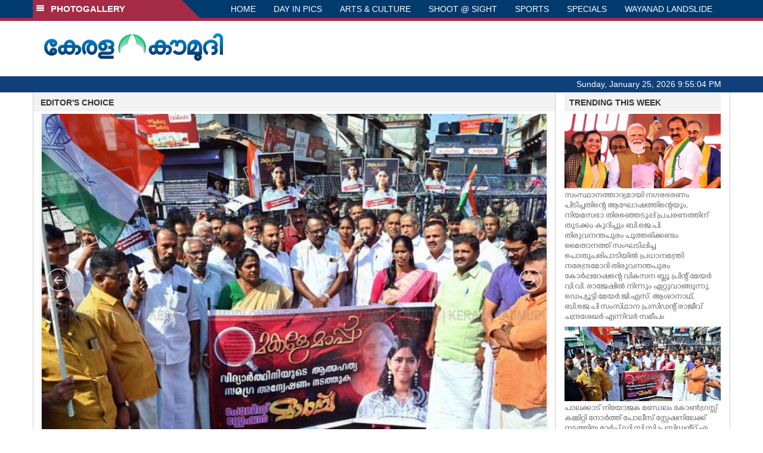

--- FILE ---
content_type: text/html; charset=UTF-8
request_url: https://www.keralakaumudi.com/photogallery/?t=1582724384
body_size: 16211
content:
<!DOCTYPE html>
<html>
<head>
    <script>
  (function(i,s,o,g,r,a,m){i['GoogleAnalyticsObject']=r;i[r]=i[r]||function(){
  (i[r].q=i[r].q||[]).push(arguments)},i[r].l=1*new Date();a=s.createElement(o),
  m=s.getElementsByTagName(o)[0];a.async=1;a.src=g;m.parentNode.insertBefore(a,m)
  })(window,document,'script','https://www.google-analytics.com/analytics.js','ga');
  ga('create', 'UA-39249489-10', 'auto');
  ga('send', 'pageview');
</script>
<!-- Common Tracking Code -->
<script async src="https://www.googletagmanager.com/gtag/js?id=UA-39249489-14"></script>
<script>
  window.dataLayer = window.dataLayer || [];
  function gtag(){dataLayer.push(arguments);}
  gtag('js', new Date());
  gtag('config', 'UA-39249489-14');
</script>    <meta http-equiv="Content-Type" content="text/html; charset=utf-8" />
    <meta name="viewport" content="width=device-width, initial-scale=1, maximum-scale=1, user-scalable=no">
    <meta property="og:title" content="Latest News Photos | Kerala | Keralakaumudi.com" />
    <meta property="og:site_name" content="Keralakaumudi.com" />
    <meta property="og:url" content="Keralakaumudi.com" />
    <meta property="og:description" content="View the latest Multimedia News Photo Galleries and Vibrant Pictures from Kerala. Browse Photo Galleries and Pictures by News Photographers at Keralakaumudi, Kerala, India. " />   
    <title>Latest News Photos | Kerala | Keralakaumudi.com</title>
    <style>
    @font-face {
        font-family: 'Kaumudi';
        src: url('/photogallery/assets/css/fonts/Kaumudi.eot'); /* IE9 Compat Modes */
        src: url('/photogallery/assets/css/fonts/Kaumudi.eot?#iefix') format('embedded-opentype'), /* IE6-IE8 */
             url('/photogallery/assets/css/fonts/Kaumudi.woff2') format('woff2'), /* Super Modern Browsers */
             url('/photogallery/assets/css/fonts/Kaumudi.woff') format('woff'), /* Pretty Modern Browsers */
             url('/photogallery/assets/css/fonts/Kaumudi.ttf') format('truetype'), /* Safari, Android, iOS */
             url('/photogallery/assets/css/fonts/Kaumudi.svg#svgFontName') format('svg'); /* Legacy iOS */
    }
</style>
<link rel="shortcut icon" type="image/x-icon" href="/photogallery/assets/imgs/favicon.ico" />
<!-- Boostrap CSS -->
<link rel="stylesheet" href="/photogallery/assets/css/vendor/bootstrap.min.css" />
<!-- Owl Carousel CSS -->
<link rel="stylesheet" href="/photogallery/assets/css/gstyle.css?v=2.0.2" />
<!-- Font Awesome Icon -->
<link rel="stylesheet" href="/photogallery/assets/css/vendor/BeatPicker.min.css" />
<!-- Normalize CSS -->
<link rel="stylesheet" href="/photogallery/assets/css/vendor/demos.css" />
<!-- Carousel  -->
<link rel="stylesheet" href="/photogallery/assets/css/vendor/carousel.css?v=1.1.3" />
<!-- Light box  -->
<link rel="stylesheet" href="/photogallery/assets/css/vendor/ekko-lightbox.css" />
</head>
<body>
    <!--<script>
    function getRandomInt(min, max) {
        min = Math.ceil(min);
        max = Math.floor(max);
        return Math.floor(Math.random() * (max - min + 1)) + min;
    }
    var url_string = window.location.href;
    var main_url = url_string.split('?');
    var url = new URL(url_string);
    var timeStamp = url.searchParams.get("t");
    if (!timeStamp) {
        //var d = new Date(new Date());
        console.log(main_url[0] + '?t=' + getRandomInt(1111, 9999999999999989));
        window.location = main_url[0] + '?t=' + getRandomInt(1111,9999999999999989);
    }
</script>-->
<div class="slide-menu shadow" data-isvisible="false">
    <div class="nav-side-menu">
        <div class="brand">SECTIONS <span class="close-menu">&#x2716; CLOSE</span></div>
        <div class="menu-list">
            <ul id="menu-content" class="menu-content collapse out">
                <li>
                    <a href="https://keralakaumudi.com/"><img style="width:13px;margin-top:-2px;" src="https://keralakaumudi.com/news/images/home.png"> HOME</a>
                </li>
                <li>
                    <a href="https://keralakaumudi.com/news/latest.php"><img style="width:13px;margin-top:-2px;" src="https://keralakaumudi.com/news/images/latest.png"> LATEST</a>
                </li>
                <li>
                    <a href="https://keralakaumudi.com/news/audio.php"><img style="width:13px;margin-top:-2px;" src="https://keralakaumudi.com/news/images/audio-icon.png"> AUDIO</a>
                </li>
                <li>
                    <a href="https://keralakaumudi.com/news/notified-news.php"><img style="width:13px;margin-top:-2px;" src="https://keralakaumudi.com/news/images/bell.png"> NOTIFIED NEWS</a>
                </li>
                <li>
                    <a href="https://keralakaumudi.com/news/poll-archives.php"><img style="width:13px;margin-top:-2px;" src="https://keralakaumudi.com/news/images/poll.png"> POLL</a>
                </li>
                                                <li data-toggle="collapse" data-target="#sm_kerala" class="collapsed">
                    <a href="https://keralakaumudi.com/news/section.php?cid=9">
                        <img style="width:13px;margin-top:-2px;" src="https://keralakaumudi.com//static/category/9/111249.jpeg">
                        KERALA                    </a>
                    <span class="arrow"></span>                </li>
                
                                <ul class="sub-menu collapse" id="sm_kerala">
                                        <li><a href="https://keralakaumudi.com/news/timeline.php?cid=9">&#10097; Timeline</a></li>
                                                                                <li><a href="https://keralakaumudi.com/news/sub-section.php?cid=9&sid=75">&#10097; GENERAL</a></li>
                                        
                                
                                                        <li><a href="https://keralakaumudi.com/news/sub-section.php?cid=9&sid=76">&#10097; POLITICS</a></li>
                                        
                                
                                                        <li><a href="https://keralakaumudi.com/news/sub-section.php?cid=9&sid=77">&#10097; SPECIAL</a></li>
                                        
                                
                                                        <li><a href="https://keralakaumudi.com/news/sub-section.php?cid=9&sid=79">&#10097; INFORMATION</a></li>
                                        
                                
                                                        <li><a href="https://keralakaumudi.com/news/sub-section.php?cid=9&sid=268">&#10097; KALOLSAVAM</a></li>
                                        
                                
                                                        <li><a href="https://keralakaumudi.com/news/sub-section.php?cid=9&sid=107">&#10097; SOCIAL MEDIA</a></li>
                                        
                                
                                                        <li><a href="https://keralakaumudi.com/news/sub-section.php?cid=9&sid=45">&#10097; SNAKE MASTER</a></li>
                                        
                                
                                                        <li><a href="https://keralakaumudi.com/news/sub-section.php?cid=9&sid=273">&#10097; SREENIVASAN</a></li>
                                        
                                
                                                        <li><a href="https://keralakaumudi.com/news/sub-section.php?cid=9&sid=272">&#10097; LOCAL BODY POLLS</a></li>
                                                            
                </ul>
                
                                                <li data-toggle="collapse" data-target="#sm_local" class="collapsed">
                    <a href="https://keralakaumudi.com/news/section.php?cid=11">
                        <img style="width:13px;margin-top:-2px;" src="https://keralakaumudi.com//static/category/11/111817.jpeg">
                        LOCAL                    </a>
                    <span class="arrow"></span>                </li>
                
                                <ul class="sub-menu collapse" id="sm_local">
                                        <li><a href="https://keralakaumudi.com/news/timeline.php?cid=11">&#10097; Timeline</a></li>
                                                                                <li><a href="https://keralakaumudi.com/news/sub-section.php?cid=11&sid=30">&#10097; THIRUVANANTHAPURAM</a></li>
                                        
                                
                                                        <li><a href="https://keralakaumudi.com/news/sub-section.php?cid=11&sid=31">&#10097; KOLLAM</a></li>
                                        
                                
                                                        <li><a href="https://keralakaumudi.com/news/sub-section.php?cid=11&sid=33">&#10097; PATHANAMTHITTA</a></li>
                                        
                                
                                                        <li><a href="https://keralakaumudi.com/news/sub-section.php?cid=11&sid=32">&#10097; ALAPPUZHA</a></li>
                                        
                                
                                                        <li><a href="https://keralakaumudi.com/news/sub-section.php?cid=11&sid=34">&#10097; KOTTAYAM</a></li>
                                        
                                
                                                        <li><a href="https://keralakaumudi.com/news/sub-section.php?cid=11&sid=35">&#10097; IDUKKI</a></li>
                                        
                                
                                                        <li><a href="https://keralakaumudi.com/news/sub-section.php?cid=11&sid=36">&#10097; ERNAKULAM</a></li>
                                        
                                
                                                        <li><a href="https://keralakaumudi.com/news/sub-section.php?cid=11&sid=37">&#10097; THRISSUR</a></li>
                                        
                                
                                                        <li><a href="https://keralakaumudi.com/news/sub-section.php?cid=11&sid=38">&#10097; PALAKKAD</a></li>
                                        
                                
                                                        <li><a href="https://keralakaumudi.com/news/sub-section.php?cid=11&sid=39">&#10097; MALAPPURAM</a></li>
                                        
                                
                                                        <li><a href="https://keralakaumudi.com/news/sub-section.php?cid=11&sid=40">&#10097; KOZHIKODE</a></li>
                                        
                                
                                                        <li><a href="https://keralakaumudi.com/news/sub-section.php?cid=11&sid=41">&#10097; WAYANAD</a></li>
                                        
                                
                                                        <li><a href="https://keralakaumudi.com/news/sub-section.php?cid=11&sid=42">&#10097; KANNUR</a></li>
                                        
                                
                                                        <li><a href="https://keralakaumudi.com/news/sub-section.php?cid=11&sid=43">&#10097; KASARGOD</a></li>
                                                            
                </ul>
                
                                                <li data-toggle="collapse" data-target="#sm_obituary" class="collapsed">
                    <a href="javascript:void(0);">
                        <img style="width:13px;margin-top:-2px;" src="https://keralakaumudi.com//static/category/10/111656.jpeg">
                        OBITUARY                    </a>
                    <span class="arrow"></span>                </li>
                
                                <ul class="sub-menu collapse" id="sm_obituary">
                                                                                <li><a href="https://keralakaumudi.com/news/sub-section.php?cid=10&sid=16">&#10097; THIRUVANANTHAPURAM</a></li>
                                        
                                
                                                        <li><a href="https://keralakaumudi.com/news/sub-section.php?cid=10&sid=17">&#10097; KOLLAM</a></li>
                                        
                                
                                                        <li><a href="https://keralakaumudi.com/news/sub-section.php?cid=10&sid=18">&#10097; ALAPPUZHA</a></li>
                                        
                                
                                                        <li><a href="https://keralakaumudi.com/news/sub-section.php?cid=10&sid=19">&#10097; PATHANAMTHITTA</a></li>
                                        
                                
                                                        <li><a href="https://keralakaumudi.com/news/sub-section.php?cid=10&sid=20">&#10097; KOTTAYAM</a></li>
                                        
                                
                                                        <li><a href="https://keralakaumudi.com/news/sub-section.php?cid=10&sid=21">&#10097; IDUKKI</a></li>
                                        
                                
                                                        <li><a href="https://keralakaumudi.com/news/sub-section.php?cid=10&sid=22">&#10097; ERNAKULAM</a></li>
                                        
                                
                                                        <li><a href="https://keralakaumudi.com/news/sub-section.php?cid=10&sid=23">&#10097; THRISSUR</a></li>
                                        
                                
                                                        <li><a href="https://keralakaumudi.com/news/sub-section.php?cid=10&sid=24">&#10097; PALAKKAD</a></li>
                                        
                                
                                                        <li><a href="https://keralakaumudi.com/news/sub-section.php?cid=10&sid=25">&#10097; MALAPPURAM</a></li>
                                        
                                
                                                        <li><a href="https://keralakaumudi.com/news/sub-section.php?cid=10&sid=26">&#10097; KOZHIKODE</a></li>
                                        
                                
                                                        <li><a href="https://keralakaumudi.com/news/sub-section.php?cid=10&sid=27">&#10097; WAYANAD</a></li>
                                        
                                
                                                        <li><a href="https://keralakaumudi.com/news/sub-section.php?cid=10&sid=28">&#10097; KANNUR</a></li>
                                        
                                
                                                        <li><a href="https://keralakaumudi.com/news/sub-section.php?cid=10&sid=29">&#10097; KASARGOD</a></li>
                                                            
                </ul>
                
                                                <li data-toggle="collapse" data-target="#sm_news 360" class="collapsed">
                    <a href="https://keralakaumudi.com/news/section.php?cid=40">
                        <img style="width:13px;margin-top:-2px;" src="https://keralakaumudi.com//static/category/40/195403.png">
                        NEWS 360                    </a>
                    <span class="arrow"></span>                </li>
                
                                <ul class="sub-menu collapse" id="sm_news 360">
                                        <li><a href="https://keralakaumudi.com/news/timeline.php?cid=40">&#10097; Timeline</a></li>
                                                                                <li><a href="https://keralakaumudi.com/news/sub-section.php?cid=40&sid=153">&#10097; NATIONAL</a></li>
                                        
                                
                                                        <li><a href="https://keralakaumudi.com/news/sub-section.php?cid=40&sid=154">&#10097; WORLD</a></li>
                                        
                                
                                                        <li><a href="https://keralakaumudi.com/news/sub-section.php?cid=40&sid=155">&#10097; GULF</a></li>
                                        
                                
                                                        <li><a href="https://keralakaumudi.com/news/sub-section.php?cid=40&sid=156">&#10097; EUROPE</a></li>
                                        
                                
                                                        <li><a href="https://keralakaumudi.com/news/sub-section.php?cid=40&sid=157">&#10097; AMERICA</a></li>
                                        
                                
                                                        <li><a href="https://keralakaumudi.com/news/sub-section.php?cid=40&sid=158">&#10097; SPORTS</a></li>
                                        
                                
                                                        <li><a href="https://keralakaumudi.com/news/sub-section.php?cid=40&sid=180">&#10097; BUSINESS</a></li>
                                        
                                
                                                        <li><a href="https://keralakaumudi.com/news/sub-section.php?cid=40&sid=253">&#10097; DEFENCE</a></li>
                                        
                                
                                                        <li><a href="https://keralakaumudi.com/news/sub-section.php?cid=40&sid=254">&#10097; EXPLAINER</a></li>
                                        
                                
                                                        <li><a href="https://keralakaumudi.com/news/sub-section.php?cid=40&sid=267">&#10097; OFFBEAT</a></li>
                                                            
                </ul>
                
                                                <li data-toggle="collapse" data-target="#sm_case diary" class="collapsed">
                    <a href="https://keralakaumudi.com/news/section.php?cid=41">
                        <img style="width:13px;margin-top:-2px;" src="https://keralakaumudi.com//static/category/41/201356.png">
                        CASE DIARY                    </a>
                    <span class="arrow"></span>                </li>
                
                                <ul class="sub-menu collapse" id="sm_case diary">
                                        <li><a href="https://keralakaumudi.com/news/timeline.php?cid=41">&#10097; Timeline</a></li>
                                                                                <li><a href="https://keralakaumudi.com/news/sub-section.php?cid=41&sid=159">&#10097; KERALA</a></li>
                                        
                                
                                                        <li><a href="https://keralakaumudi.com/news/sub-section.php?cid=41&sid=160">&#10097; INDIA</a></li>
                                        
                                
                                                        <li><a href="https://keralakaumudi.com/news/sub-section.php?cid=41&sid=161">&#10097; WORLD</a></li>
                                                            
                </ul>
                
                                                <li data-toggle="collapse" data-target="#sm_cinema" class="collapsed">
                    <a href="https://keralakaumudi.com/news/section.php?cid=4">
                        <img style="width:13px;margin-top:-2px;" src="https://keralakaumudi.com//static/category/4/110255.jpeg">
                        CINEMA                    </a>
                    <span class="arrow"></span>                </li>
                
                                <ul class="sub-menu collapse" id="sm_cinema">
                                        <li><a href="https://keralakaumudi.com/news/timeline.php?cid=4">&#10097; Timeline</a></li>
                                                                                <li><a href="https://keralakaumudi.com/news/sub-section.php?cid=4&sid=1">&#10097; NEWS</a></li>
                                        
                                
                                                        <li><a href="https://keralakaumudi.com/news/sub-section.php?cid=4&sid=2">&#10097; REVIEW</a></li>
                                        
                                
                                                        <li><a href="https://keralakaumudi.com/news/sub-section.php?cid=4&sid=3">&#10097; INTERVIEW</a></li>
                                                            
                </ul>
                
                                                <li data-toggle="collapse" data-target="#sm_opinion" class="collapsed">
                    <a href="https://keralakaumudi.com/news/section.php?cid=6">
                        <img style="width:13px;margin-top:-2px;" src="https://keralakaumudi.com//static/category/6/110541.jpeg">
                        OPINION                    </a>
                    <span class="arrow"></span>                </li>
                
                                <ul class="sub-menu collapse" id="sm_opinion">
                                        <li><a href="https://keralakaumudi.com/news/timeline.php?cid=6">&#10097; Timeline</a></li>
                                                                                <li><a href="https://keralakaumudi.com/news/sub-section.php?cid=6&sid=4">&#10097; EDITORIAL</a></li>
                                        
                                
                                                        <li><a href="https://keralakaumudi.com/news/sub-section.php?cid=6&sid=5">&#10097; COLUMNS</a></li>
                                        
                                
                                                        <li><a href="https://keralakaumudi.com/news/sub-section.php?cid=6&sid=6">&#10097; FEATURE</a></li>
                                        
                                
                                                        <li><a href="https://keralakaumudi.com/news/sub-section.php?cid=6&sid=7">&#10097; INTERVIEW</a></li>
                                        
                                
                                                        <li><a href="https://keralakaumudi.com/news/sub-section.php?cid=6&sid=9">&#10097; VARAVISHESHAM</a></li>
                                                            
                </ul>
                
                                                <li data-toggle="collapse" data-target="#sm_photos" class="collapsed">
                    <a href="https://keralakaumudi.com/photogallery/?t=2057130237">
                        <img style="width:13px;margin-top:-2px;" src="https://keralakaumudi.com//static/category/16/133132.png">
                        PHOTOS                    </a>
                    <span class="arrow"></span>                </li>
                
                                <ul class="sub-menu collapse" id="sm_photos">
                                                                                <li><a href="https://keralakaumudi.com/photogallery/day-in-pics">&#10097; DAY IN PICS</a></li>
                                        
                                
                                                        <li><a href="https://keralakaumudi.com/photogallery/arts-and-culture">&#10097; ARTS & CULTURE</a></li>
                                        
                                
                                                        <li><a href="https://keralakaumudi.com/photogallery/shoot-at-sight">&#10097; SHOOT @ SIGHT</a></li>
                                        
                                
                                                        <li><a href="https://keralakaumudi.com/photogallery/sports">&#10097; SPORTS</a></li>
                                        
                                
                                                        <li><a href="https://keralakaumudi.com/photogallery/specials">&#10097; SPECIALS</a></li>
                                        
                                
                                                        <li><a href="https://keralakaumudi.com/photogallery/wayanad-landslide">&#10097; WAYANAD LANDSLIDE</a></li>
                                                            
                </ul>
                
                                                <li data-toggle="collapse" data-target="#sm_lifestyle" class="collapsed">
                    <a href="https://keralakaumudi.com/news/section.php?cid=8">
                        <img style="width:13px;margin-top:-2px;" src="https://keralakaumudi.com//static/category/8/110954.jpeg">
                        LIFESTYLE                    </a>
                    <span class="arrow"></span>                </li>
                
                                <ul class="sub-menu collapse" id="sm_lifestyle">
                                        <li><a href="https://keralakaumudi.com/news/timeline.php?cid=8">&#10097; Timeline</a></li>
                                                                                <li><a href="https://keralakaumudi.com/news/sub-section.php?cid=8&sid=181">&#10097; HEALTH</a></li>
                                        
                                
                                                        <li><a href="https://keralakaumudi.com/news/sub-section.php?cid=8&sid=60">&#10097; KAUTHUKAM</a></li>
                                        
                                
                                                        <li><a href="https://keralakaumudi.com/news/sub-section.php?cid=8&sid=185">&#10097; FINANCE</a></li>
                                        
                                
                                                        <li><a href="https://keralakaumudi.com/news/sub-section.php?cid=8&sid=62">&#10097; FOOD</a></li>
                                        
                                
                                                        <li><a href="https://keralakaumudi.com/news/sub-section.php?cid=8&sid=65">&#10097; TRAVEL</a></li>
                                        
                                
                                                        <li><a href="https://keralakaumudi.com/news/sub-section.php?cid=8&sid=64">&#10097; TECH</a></li>
                                        
                                
                                                        <li><a href="https://keralakaumudi.com/news/sub-section.php?cid=8&sid=61">&#10097; MY HOME & TIPS</a></li>
                                        
                                
                                                        <li><a href="https://keralakaumudi.com/news/sub-section.php?cid=8&sid=66">&#10097; SHE</a></li>
                                        
                                
                                                        <li><a href="https://keralakaumudi.com/news/sub-section.php?cid=8&sid=63">&#10097; BEAUTY</a></li>
                                        
                                
                                                        <li><a href="https://keralakaumudi.com/news/sub-section.php?cid=8&sid=163">&#10097; AUTO</a></li>
                                        
                                
                                                        <li><a href="https://keralakaumudi.com/news/sub-section.php?cid=8&sid=70">&#10097; AGRICULTURE</a></li>
                                        
                                
                                                        <li><a href="https://keralakaumudi.com/news/sub-section.php?cid=8&sid=182">&#10097; KIDS CORNER</a></li>
                                                            
                </ul>
                
                                                <li data-toggle="collapse" data-target="#sm_spiritual" class="collapsed">
                    <a href="https://keralakaumudi.com/news/section.php?cid=42">
                        <img style="width:13px;margin-top:-2px;" src="https://keralakaumudi.com//static/category/42/203520.png">
                        SPIRITUAL                    </a>
                    <span class="arrow"></span>                </li>
                
                                <ul class="sub-menu collapse" id="sm_spiritual">
                                        <li><a href="https://keralakaumudi.com/news/timeline.php?cid=42">&#10097; Timeline</a></li>
                                                                                <li><a href="https://keralakaumudi.com/news/sub-section.php?cid=42&sid=165">&#10097; MAYILPEELI</a></li>
                                        
                                
                                                        <li><a href="https://keralakaumudi.com/news/sub-section.php?cid=42&sid=167">&#10097; GURUMARGAM</a></li>
                                        
                                
                                                        <li><a href="https://keralakaumudi.com/news/sub-section.php?cid=42&sid=171">&#10097; TEMPLE</a></li>
                                        
                                
                                                        <li><a href="https://keralakaumudi.com/news/sub-section.php?cid=42&sid=172">&#10097; RITUALS</a></li>
                                        
                                
                                                        <li><a href="https://keralakaumudi.com/news/sub-section.php?cid=42&sid=209">&#10097; VASTHU</a></li>
                                                            
                </ul>
                
                                                <li data-toggle="collapse" data-target="#sm_info+" class="collapsed">
                    <a href="https://keralakaumudi.com/news/section.php?cid=43">
                        <img style="width:13px;margin-top:-2px;" src="https://keralakaumudi.com//static/category/43/204643.png">
                        INFO+                    </a>
                    <span class="arrow"></span>                </li>
                
                                <ul class="sub-menu collapse" id="sm_info+">
                                        <li><a href="https://keralakaumudi.com/news/timeline.php?cid=43">&#10097; Timeline</a></li>
                                                                                <li><a href="https://keralakaumudi.com/news/sub-section.php?cid=43&sid=176">&#10097; EDUCATION</a></li>
                                        
                                
                                                        <li><a href="https://keralakaumudi.com/news/sub-section.php?cid=43&sid=173">&#10097; CAREER</a></li>
                                        
                                
                                                        <li><a href="https://keralakaumudi.com/news/sub-section.php?cid=43&sid=174">&#10097; GK</a></li>
                                                            
                </ul>
                
                                                <li data-toggle="collapse" data-target="#sm_art" class="collapsed">
                    <a href="https://keralakaumudi.com/news/section.php?cid=45">
                        <img style="width:13px;margin-top:-2px;" src="https://keralakaumudi.com//static/category/45/205723.png">
                        ART                    </a>
                    <span class="arrow"></span>                </li>
                
                                <ul class="sub-menu collapse" id="sm_art">
                                        <li><a href="https://keralakaumudi.com/news/timeline.php?cid=45">&#10097; Timeline</a></li>
                                                                                <li><a href="https://keralakaumudi.com/news/sub-section.php?cid=45&sid=179">&#10097; NEWS</a></li>
                                                            
                </ul>
                
                                                <li data-toggle="collapse" data-target="#sm_astro" class="collapsed">
                    <a href="https://keralakaumudi.com/news/section.php?cid=2">
                        <img style="width:13px;margin-top:-2px;" src="https://keralakaumudi.com//static/category/2/105906.jpeg">
                        ASTRO                    </a>
                    <span class="arrow"></span>                </li>
                
                                <ul class="sub-menu collapse" id="sm_astro">
                                        <li><a href="https://keralakaumudi.com/news/timeline.php?cid=2">&#10097; Timeline</a></li>
                                                                                <li><a href="https://keralakaumudi.com/news/sub-section.php?cid=2&sid=47">&#10097; WEEKLY PREDICTIONS</a></li>
                                        
                                
                                                        <li><a href="https://keralakaumudi.com/news/sub-section.php?cid=2&sid=48">&#10097; YOURS TOMORROW</a></li>
                                        
                                
                                                        <li><a href="https://keralakaumudi.com/news/sub-section.php?cid=2&sid=255">&#10097; VISWASAM</a></li>
                                                            
                </ul>
                
                                                <li data-toggle="collapse" data-target="#sm_cartoons" class="collapsed">
                    <a href="https://keralakaumudi.com/cartoon/?t=745301871">
                        <img style="width:13px;margin-top:-2px;" src="https://keralakaumudi.com//static/category/31/091314.png">
                        CARTOONS                    </a>
                    <span class="arrow"></span>                </li>
                
                                <ul class="sub-menu collapse" id="sm_cartoons">
                                                                                <li><a href="https://keralakaumudi.com/cartoon/political-cartoon">&#10097; POLITICAL CARTOON</a></li>
                                        
                                
                                                        <li><a href="https://keralakaumudi.com/cartoon/pocket-cartoon">&#10097; POCKET CARTOON</a></li>
                                                            
                </ul>
                
                                                <li data-toggle="collapse" data-target="#sm_literature" class="collapsed">
                    <a href="https://keralakaumudi.com/news/section.php?cid=46">
                        <img style="width:13px;margin-top:-2px;" src="https://keralakaumudi.com//static/category/46/102751.png">
                        LITERATURE                    </a>
                    <span class="arrow"></span>                </li>
                
                                <ul class="sub-menu collapse" id="sm_literature">
                                        <li><a href="https://keralakaumudi.com/news/timeline.php?cid=46">&#10097; Timeline</a></li>
                                                                                <li><a href="https://keralakaumudi.com/news/sub-section.php?cid=46&sid=183">&#10097; KAVITHA</a></li>
                                        
                                
                                                        <li><a href="https://keralakaumudi.com/news/sub-section.php?cid=46&sid=187">&#10097; BOOK REVIEW</a></li>
                                        
                                
                                                        <li><a href="https://keralakaumudi.com/news/sub-section.php?cid=46&sid=188">&#10097; NEWS</a></li>
                                        
                                
                                                        <li><a href="https://keralakaumudi.com/news/sub-section.php?cid=46&sid=192">&#10097; INTERVIEW</a></li>
                                        
                                
                                                        <li><a href="https://keralakaumudi.com/news/sub-section.php?cid=46&sid=223">&#10097; KATHA</a></li>
                                                            
                </ul>
                
                                                <li data-toggle="collapse" data-target="#sm_business" class="collapsed">
                    <a href="https://keralakaumudi.com/news/section.php?cid=32">
                        <img style="width:13px;margin-top:-2px;" src="https://keralakaumudi.com//static/category/32/055532.jpeg">
                        BUSINESS                    </a>
                    <span class="arrow"></span>                </li>
                
                                <ul class="sub-menu collapse" id="sm_business">
                                        <li><a href="https://keralakaumudi.com/news/timeline.php?cid=32">&#10097; Timeline</a></li>
                                                                                <li><a href="https://keralakaumudi.com/news/sub-section.php?cid=32&sid=113">&#10097; KERALA</a></li>
                                        
                                
                                                        <li><a href="https://keralakaumudi.com/news/sub-section.php?cid=32&sid=114">&#10097; INDIA</a></li>
                                                            
                </ul>
                
                                                <li data-toggle="collapse" data-target="#sm_zoom" class="collapsed">
                    <a href="https://keralakaumudi.com/news/section.php?cid=54">
                        <img style="width:13px;margin-top:-2px;" src="https://keralakaumudi.com//static/category/54/111522.png">
                        ZOOM                    </a>
                    <span class="arrow"></span>                </li>
                
                                <ul class="sub-menu collapse" id="sm_zoom">
                                        <li><a href="https://keralakaumudi.com/news/timeline.php?cid=54">&#10097; Timeline</a></li>
                                                                                <li><a href="https://keralakaumudi.com/news/sub-section.php?cid=54&sid=220">&#10097; ZOOM</a></li>
                                                            
                </ul>
                
                                <!--<li>
                    <a href="https://www.youtube.com/Kaumudy"><img style="width:13px;margin-top:-2px;" src="https://keralakaumudi.com/news/assets/images/ytube.png"> YouTube</a>
                </li>-->
            </ul>
        </div>
    </div>
</div>
<div class="slide-menu-bg" style="display:none">&nbsp;</div>    <nav class="navbar navbar-default navbar-fixed-top g_menu_div">
    <div class="container">
        <!-- Brand and toggle get grouped for better mobile display -->
        <div class="navbar-header no-bg">
            <button type="button" class="navbar-toggle collapsed" data-toggle="collapse" data-target="#bs-example-navbar-collapse-1" aria-expanded="false">
                <span class="sr-only">Toggle navigation</span>
                <span class="icon-bar"></span>
                <span class="icon-bar"></span>
                <span class="icon-bar"></span>
            </button>
            <a class="navbar-brand heading-block no-bg adj_head toggle-sections" href="#"><img class="menu-icon" src="/photogallery/assets/imgs/section-ico.png" />&nbsp;&nbsp;PHOTOGALLERY</a>
        </div>
                <!-- Collect the nav links, forms, and other content for toggling -->
        <div class="collapse navbar-collapse" id="bs-example-navbar-collapse-1">
            <ul class="nav navbar-nav menu-position">
                <li><a href="/photogallery/">HOME</a></li>
                                <li><a href="/photogallery/day-in-pics">DAY IN PICS</a></li>
                                <li><a href="/photogallery/arts-and-culture">ARTS & CULTURE</a></li>
                                <li><a href="/photogallery/shoot-at-sight">SHOOT @ SIGHT</a></li>
                                <li><a href="/photogallery/sports">SPORTS</a></li>
                                <li><a href="/photogallery/specials">SPECIALS</a></li>
                                <li><a href="/photogallery/wayanad-landslide">WAYANAD LANDSLIDE</a></li>
                            </ul>
        </div><!-- /.navbar-collapse -->
    </div><!-- /.container-fluid -->
    <div style="float:left;width:100%;height:5px; background:#a52b46;"></div>
</nav>

<!--Logo part-->
<!--Header Logo Part-->
<div class="container-fluid g_backcolor header_top">
    <div class="container">
        <div class="row">
            <div class="col-lg-4 col-md-4 col-sm-6 col-xs-12">
                <a href="/photogallery/">
                    <img style="margin-top:4%;" alt="Kaumudi-Logo" src="/photogallery/assets/imgs/logo.png"/>
                </a>
            </div>
            <div class="col-lg-8 col-md-8 col-sm-6 col-xs-12 hidden-xs">
                <script async src="//pagead2.googlesyndication.com/pagead/js/adsbygoogle.js"></script>
        <!-- KK_Mobile_Version -->
        <ins class="adsbygoogle"
             style="display:block"
             data-ad-client="ca-pub-6893276202082753"
             data-ad-slot="2889889289"
             data-ad-format="auto"></ins>
        <script>
            (adsbygoogle = window.adsbygoogle || []).push({});
        </script> 
            </div>
        </div>
    </div>
</div>
<!--Header Logo Part-->
<!--Header Clock Part-->
<div class="container-fluid g_headcolor g_menu_div no-bg">
    <div class="container">
        <div id="clockbox"></div>
    </div>
</div>
<!--Header Clock Part-->    <!--Section 1-->
    <div class="container-fluid">
        <div class="container g_ovr_hidden">
            <div style="border-left: solid 1px #CCC;border-right: solid 1px #CCC;" class="row">
                <!--Slider Section / Img_Dimesnions:847px*565px / Thumb:72px*72px-->
                <div style="border-right: solid 1px #CCC; padding:0px" class="col-md-9 g_ovr_hidden">
                    <div class="text-left g_gray_title"><strong>&nbsp;&nbsp;&nbsp;EDITOR'S CHOICE</strong></div>
                    
                    <div id="jssor_1" class="g_shadow" style="position: relative; margin: 0 auto; top: 0px; left: 0px; width: 847px; height: 665px; overflow: hidden; visibility: hidden; background-color:#FFF;">
                        <!-- Loading Screen -->
                        <div data-u="loading" style="position: absolute; top: 0px; left: 0px;">
                            <div style="filter: alpha(opacity=70); opacity: 0.7; position: absolute; display: block; top: 0px; left: 0px; width: 100%; height: 100%;"></div>
                            <div style="position:absolute;display:block;background:url('img/loading.gif') no-repeat center center;top:0px;left:0px;width:100%;height:100%;"></div>
                        </div>
                        <div data-u="slides" class="slider-data" style="cursor: default; position: relative; top: 0px; left: 0px; width: 847px; height: 565px; overflow: hidden;">
                                                        <div data-p="144.50">                                
                                <a href="/photogallery/day-in-pics/day-in-pix-1687226">
                                    <img class="mainimg" data-u="image" src="/web-news/2026/01/NMAN0650378/image/blue.1.3673519.jpg"  /></a>
                                <div class="slider_caption g_kfont" data-u="caption" data-t="0" style="position:absolute;top:500px;left:30px;width:100%;height:100px;z-index:0;background-color:rgba(235,81,0,0.5);font-size:20px;color:#ffffff;line-height:30px;text-align:center;">
                                    സംസ്ഥാനത്താദ്യമായി നഗരഭരണം പിടിച്ചതിന്റെ ആഘോഷത്തിന്റെയും, നിയമസഭാ തിരഞ്ഞെടുപ്പ് പ്രചരണത്തിന് തുടക്കം കുറിച്ചും ബി.ജെ.പി. തിരുവനന്തപുരം പുത്തരിക്കണ്ടം മൈതാനത്ത് സംഘടിപ്പിച്ച പൊതുപരിപാടിയിൽ പ്രധാനമന്ത്രി നരേന്ദ്രമോദി തിരുവനന്തപുരം കോർപ്പറേഷന്റെ വികസന ബ്ലൂ പ്രിന്റ് മേയർ വി.വി. രാജേഷിൽ നിന്നും ഏറ്റുവാങ്ങുന്നു. ഡെപ്യൂട്ടി മേയർ ജി.എസ്. ആശാനാഥ്‌, ബി.ജെ.പി സംസ്‌ഥാന പ്രസിഡന്റ് രാജീവ് ചന്ദ്രശേഖർ എന്നിവർ സമീപം                                </div>
                                <img data-u="thumb" src="/web-news/2026/01/NMAN0650378/image/thumb-sm/blue.1.3673519.jpg" />                               
                            </div>
                                                        <div data-p="144.50">                                
                                <a href="/photogallery/day-in-pics/a-thagapan-1686690">
                                    <img class="mainimg" data-u="image" src="/web-news/2026/01/NPKD0096385/image/a-thagappan.1.3672043.jpg"  /></a>
                                <div class="slider_caption g_kfont" data-u="caption" data-t="0" style="position:absolute;top:500px;left:30px;width:100%;height:100px;z-index:0;background-color:rgba(235,81,0,0.5);font-size:20px;color:#ffffff;line-height:30px;text-align:center;">
                                    പാലക്കാട്  നിയോജക മണ്ഡലം കോൺഗ്രസ്സ്  കമ്മിറ്റി നോർത്ത് പോലീസ് സ്റ്റേഷനിലേക്ക് നടത്തിയ മാർച്ച് ഡി.സി.സി  പ്രസിഡൻ്റ് എ തങ്കപ്പൻ ഉദ്ഘാടനം ചെയ്യുന്നു                                </div>
                                <img data-u="thumb" src="/web-news/2026/01/NPKD0096385/image/thumb-sm/a-thagappan.1.3672043.jpg" />                               
                            </div>
                                                        <div data-p="144.50">                                
                                <a href="/photogallery/day-in-pics/police-1686692">
                                    <img class="mainimg" data-u="image" src="/web-news/2026/01/NPKD0096387/image/police4.1.3672050.jpg"  /></a>
                                <div class="slider_caption g_kfont" data-u="caption" data-t="0" style="position:absolute;top:500px;left:30px;width:100%;height:100px;z-index:0;background-color:rgba(235,81,0,0.5);font-size:20px;color:#ffffff;line-height:30px;text-align:center;">
                                    പാലക്കാട് കല്ലേക്കാട് വ്യാസ വിദ്യാപീഠത്തിലെ ഹോസ്റ്റലിൽ വിദ്യാർത്ഥിനിയെ മരിച്ച നിലയിൽ കണ്ടെത്തിയ സംഭവത്തിൽ എസ്.എഫ്.ഐ. പ്രവർത്തകർ  സ്കൂളിലേക്ക് നടത്തിയ പ്രതിഷേധ മാർച്ചിൽ പൊലീസ് ജല പീരങ്കി പ്രയോഗിച്ചപ്പോൾ.                                </div>
                                <img data-u="thumb" src="/web-news/2026/01/NPKD0096387/image/thumb-sm/police4.1.3672050.jpg" />                               
                            </div>
                                                        <div data-p="144.50">                                
                                <a href="/photogallery/day-in-pics/s-1686760">
                                    <img class="mainimg" data-u="image" src="/web-news/2026/01/NKTM0308206/image/amruth.1.3672232.jpg"  /></a>
                                <div class="slider_caption g_kfont" data-u="caption" data-t="0" style="position:absolute;top:500px;left:30px;width:100%;height:100px;z-index:0;background-color:rgba(235,81,0,0.5);font-size:20px;color:#ffffff;line-height:30px;text-align:center;">
                                    അമൃത് ഭാരത്.... തിരുവനന്തപുരത്ത് പ്രധാനമന്ത്രി നരേന്ദ്ര മോദി ഫ്ലാഗ് ഓഫ് ചെയ്ത തിരുവനന്തപുരം - ചാർലപ്പള്ളി അമൃത് ഭാരത് എക്സ്പ്രസിനെ കോട്ടയം റെയിൽവെസ്റ്റേഷനിൽ അഡ്വ കെ.ഫ്രാൻസിസ് ജോർജ് എം.പി,തിരുവഞ്ചൂർ രാധാകൃഷ്ണൻ എം.ൽ.എ,നഗരസഭാ ചെയർമാൻ എം.പി സന്തോഷ് കുമാർ തുടങ്ങിയവർ ചേർന്ന് സ്വീകരിക്കുന്നു                                </div>
                                <img data-u="thumb" src="/web-news/2026/01/NKTM0308206/image/thumb-sm/amruth.1.3672232.jpg" />                               
                            </div>
                                                        <div data-p="144.50">                                
                                <a href="/photogallery/day-in-pics/s-1686769">
                                    <img class="mainimg" data-u="image" src="/web-news/2026/01/NKTM0308200/image/kottayam.1.3672209.jpg"  /></a>
                                <div class="slider_caption g_kfont" data-u="caption" data-t="0" style="position:absolute;top:500px;left:30px;width:100%;height:100px;z-index:0;background-color:rgba(235,81,0,0.5);font-size:20px;color:#ffffff;line-height:30px;text-align:center;">
                                    തിരുവനന്തപുരത്ത് പ്രധാനമന്ത്രി നരേന്ദ്ര മോദി ഫ്ലാഗ് ഓഫ് ചെയ്ത തിരുവനന്തപുരം - ചാർലപ്പള്ളി അമൃത് ഭാരത് എക്സ്പ്രസിനെ കോട്ടയം റെയിൽവെസ്റ്റേഷനിൽ വിദ്യർത്ഥികൾ ദേശീയ പതാക വീശി സ്വീകരിക്കുന്നു                                </div>
                                <img data-u="thumb" src="/web-news/2026/01/NKTM0308200/image/thumb-sm/kottayam.1.3672209.jpg" />                               
                            </div>
                                                        <div data-p="144.50">                                
                                <a href="/photogallery/day-in-pics/amrit-bharat-train-1686804">
                                    <img class="mainimg" data-u="image" src="/web-news/2026/01/NEKM0434343/image/narendra-modi.1.3672578.jpg"  /></a>
                                <div class="slider_caption g_kfont" data-u="caption" data-t="0" style="position:absolute;top:500px;left:30px;width:100%;height:100px;z-index:0;background-color:rgba(235,81,0,0.5);font-size:20px;color:#ffffff;line-height:30px;text-align:center;">
                                    തിരുവനന്തപുരത്ത് പ്രധാനമന്ത്രി നരേന്ദ്രമോദി ഫ്ലാഗ് ഓഫ് ചെയ്ത നാല് പുതിയ ട്രെയിനുകളിലൊന്ന് എറണാകുളം നോർത്ത് റെയിൽവെ സ്റ്റേഷനിലെത്തിയപ്പോൾ ബി.ജെ.പി സിറ്റി ജില്ലാ കമ്മിറ്റി സ്വീകരണം നൽകിയപ്പോൾ.                                </div>
                                <img data-u="thumb" src="/web-news/2026/01/NEKM0434343/image/thumb-sm/narendra-modi.1.3672578.jpg" />                               
                            </div>
                                                        <div data-p="144.50">                                
                                <a href="/photogallery/day-in-pics/day-in-pix-1687230">
                                    <img class="mainimg" data-u="image" src="/web-news/2026/01/NMAN0650383/image/upaharam.1.3673523.jpg"  /></a>
                                <div class="slider_caption g_kfont" data-u="caption" data-t="0" style="position:absolute;top:500px;left:30px;width:100%;height:100px;z-index:0;background-color:rgba(235,81,0,0.5);font-size:20px;color:#ffffff;line-height:30px;text-align:center;">
                                    സംസ്ഥാനത്താദ്യമായി നഗരഭരണം പിടിച്ചതിന്റെ ആഘോഷത്തിന്റെയും, നിയമസഭാ തിരഞ്ഞെടുപ്പ് പ്രചരണത്തിന് തുടക്കംകുറിച്ചും ബി.ജെ.പി തിരുവനന്തപുരം പുത്തരിക്കണ്ടം മൈതാനത്ത് സംഘടിപ്പിച്ച പൊതുപരിപാടിയിൽ പങ്കെടുക്കാനെത്തിയ പ്രധാനമന്ത്രി നരേന്ദ്ര മോദിക്ക് നഗരസഭയുടെ ഉപഹാരം നൽകുന്ന മേയർ വി.വി. രാജേഷും ഡെപ്യൂട്ടി മേയർ ജി.എസ്. ആശാനാഥും. സദാനന്ദൻ മാസ്റ്റർ എം.പി,സാബു ജേക്കബ്,എൻ.ടി.എ കൺവീനർ തുഷാർ വെള്ളാപ്പള്ളി,ബി.ജെ.പി സിറ്റി ജില്ലാ പ്രസിഡന്റ് കരമന ജയൻ, ബി.ജെ.പി സംസ്‌ഥാന പ്രസിഡന്റ് രാജീവ് ചന്ദ്രശേഖർ,കേന്ദ്രമന്ത്രി ജോർജ് കുര്യൻ,മുൻ കേന്ദ്രമന്ത്രി വി.മുരളീധരൻ എന്നിവർ സമീപം                                </div>
                                <img data-u="thumb" src="/web-news/2026/01/NMAN0650383/image/thumb-sm/upaharam.1.3673523.jpg" />                               
                            </div>
                                                        <div data-p="144.50">                                
                                <a href="/photogallery/day-in-pics/day-in-pix-1687233">
                                    <img class="mainimg" data-u="image" src="/web-news/2026/01/NMAN0650385/image/asha.1.3673526.jpg"  /></a>
                                <div class="slider_caption g_kfont" data-u="caption" data-t="0" style="position:absolute;top:500px;left:30px;width:100%;height:100px;z-index:0;background-color:rgba(235,81,0,0.5);font-size:20px;color:#ffffff;line-height:30px;text-align:center;">
                                    തിരുവനന്തപുരം പുത്തരിക്കണ്ടം മൈതാനത്ത് സംഘടിപ്പിച്ച പൊതുപരിപാടിയിൽ പങ്കെടുക്കാനെത്തിയ പ്രധാനമന്ത്രി നരേന്ദ്ര മോദിയുടെ കാൽ തൊട്ട് തൊഴുത ഡെപ്യൂട്ടി മേയർ ജി.എസ്.ആശാനാഥിന്റെ കാൽ തിരിച്ച് തൊട്ടുതൊഴുന്ന പ്രധാനമന്ത്രി നരേന്ദ്രമോദി.എൻ.ടി.എ കൺവീനർ തുഷാർ വെള്ളാപ്പള്ളി, മേയർ വി.വി.രാജേഷ്, ബി.ജെ.പി സംസ്‌ഥാന പ്രസിഡന്റ് രാജീവ് ചന്ദ്രശേഖർ, സിറ്റി ജില്ലാ പ്രസിഡന്റ് കരമന ജയൻ എന്നിവർ സമീപം                                </div>
                                <img data-u="thumb" src="/web-news/2026/01/NMAN0650385/image/thumb-sm/asha.1.3673526.jpg" />                               
                            </div>
                                                        <div data-p="144.50">                                
                                <a href="/photogallery/specials/pm--deputy-mayor-1687231">
                                    <img class="mainimg" data-u="image" src="/web-news/2026/01/NMAN0650384/image/asha.1.3673524.jpg"  /></a>
                                <div class="slider_caption g_kfont" data-u="caption" data-t="0" style="position:absolute;top:500px;left:30px;width:100%;height:100px;z-index:0;background-color:rgba(235,81,0,0.5);font-size:20px;color:#ffffff;line-height:30px;text-align:center;">
                                    തിരുവനന്തപുരം പുത്തരിക്കണ്ടം മൈതാനത്ത് സംഘടിപ്പിച്ച പൊതുപരിപാടിയിൽ പങ്കെടുക്കാനെത്തിയ പ്രധാനമന്ത്രി നരേന്ദ്ര മോദിയുടെ കാൽ തൊട്ട് തൊഴുത ഡെപ്യൂട്ടി മേയർ ജി.എസ്.ആശാനാഥിന്റെ കാൽ തിരിച്ച് തൊട്ടുതൊഴുന്ന പ്രധാനമന്ത്രി നരേന്ദ്രമോദി.                                </div>
                                <img data-u="thumb" src="/web-news/2026/01/NMAN0650384/image/thumb-sm/asha.1.3673524.jpg" />                               
                            </div>
                                                        <div data-p="144.50">                                
                                <a href="/photogallery/day-in-pics/police-1686687">
                                    <img class="mainimg" data-u="image" src="/web-news/2026/01/NPKD0096383/image/police.1.3672039.jpg"  /></a>
                                <div class="slider_caption g_kfont" data-u="caption" data-t="0" style="position:absolute;top:500px;left:30px;width:100%;height:100px;z-index:0;background-color:rgba(235,81,0,0.5);font-size:20px;color:#ffffff;line-height:30px;text-align:center;">
                                    പാലക്കാട് കല്ലേക്കാട് വ്യാസ വിദ്യാപീഠത്തിലെ ഹോസ്റ്റലിൽ വിദ്യാർത്ഥിനിയെ മരിച്ച നിലയിൽ കണ്ടെത്തിയ സംഭവത്തിൽ എസ്.എഫ്.ഐ. പ്രവർത്തകർ  സ്കൂളിലേക്ക് നടത്തിയ പ്രതിഷേധ മാർച്ചിൽ പൊലീസ് ജല പീരങ്കി പ്രയോഗിച്ചപ്പോൾ.                                </div>
                                <img data-u="thumb" src="/web-news/2026/01/NPKD0096383/image/thumb-sm/police.1.3672039.jpg" />                               
                            </div>
                                                    </div>
                        <!-- Thumbnail Navigator -->
                        <div data-u="thumbnavigator" class="jssort01" style="position:absolute;left:0px;bottom:0px;width:845px;height:100px;" data-autocenter="1">
                            <!-- Thumbnail Item Skin Begin -->
                            <div data-u="slides" style="cursor: default;">
                                <div data-u="prototype" class="p">
                                    <div class="w">
                                        <div data-u="thumbnailtemplate" class="t"></div>
                                    </div>
                                    <div class="c"></div>
                                </div>
                            </div>
                            <!-- Thumbnail Item Skin End -->
                        </div>
                        <!-- Arrow Navigator -->
                        <span data-u="arrowleft" class="jssora05l" style="top:258px;left:8px;width:40px;height:40px;"></span>
                        <span data-u="arrowright" class="jssora05r" style="top:258px;right:8px;width:40px;height:40px;"></span>
                    </div>

                    <!--Ad728by90-->
                    <div class="g_Ad728by90">
                        <script async src="//pagead2.googlesyndication.com/pagead/js/adsbygoogle.js"></script>
        <!-- KK_Mobile_Version -->
        <ins class="adsbygoogle"
             style="display:block"
             data-ad-client="ca-pub-6893276202082753"
             data-ad-slot="2889889289"
             data-ad-format="auto"></ins>
        <script>
            (adsbygoogle = window.adsbygoogle || []).push({});
        </script>                      
                    </div>
                    
                                        <div class="container-fluid g_headcolor col-lg-12 col-md-12 col-sm-12 col-xs-12">
                        <div id="catbox"><a style="text-decoration: none" href="/photogallery/day-in-pics">DAY IN PICS</a><a href="/photogallery/day-in-pics" class="cat_more">More Photos</a></div>
                    </div>
                    <div style="padding:0px" class="col-lg-12 col-md-12 col-sm-12 col-xs-12">
                                                
                        <div class="col-lg-3 col-md-3 col-sm-6 col-xs-12">
                            <div class="small">&nbsp;</div>
                            <div class="g_fullwidth">
                                <!--<div class="g_cat_cont">
                                <a href="/photogallery/day-in-pics/ss-1687822">
                                    <img width="100%" class="lazy" src="/web-news/2026/01/NKTM0307547/image/thumb/-kakka-birds.2.3662924.jpg"/></a> 
                                </div>-->
                                <a href="/photogallery/day-in-pics/ss-1687822">
                                    <div class="g_cat_cont" style="background:url('/web-news/2026/01/NKTM0307547/image/thumb/-kakka-birds.2.3662924.jpg')"></div>
                                </a>
                                <div class="small g_kfont g_hgt">കോട്ടയം നാഗമ്പടം റെയിൽവേ മേൽപാലം റോഡിന്റെ ഡിവൈഡറിൽ നിൽക്കുന്ന തണൽ മരത്തിലെ കൂട്ടിലിരിക്കുന്ന കാക്ക കുഞ്ഞുങ്ങൾ</div> 
                            </div>
                            <div class="g_sharethis">
                                <div data-url="#" data-title="#" class="sharethis-inline-share-buttons"></div>
                            </div>
                        </div>
                                               
                        <div class="col-lg-3 col-md-3 col-sm-6 col-xs-12">
                            <div class="small">&nbsp;</div>
                            <div class="g_fullwidth">
                                <!--<div class="g_cat_cont">
                                <a href="/photogallery/day-in-pics/s-1687820">
                                    <img width="100%" class="lazy" src="/web-news/2026/01/NKTM0308189/image/thumb/sun.1.3670850.jpg"/></a> 
                                </div>-->
                                <a href="/photogallery/day-in-pics/s-1687820">
                                    <div class="g_cat_cont" style="background:url('/web-news/2026/01/NKTM0308189/image/thumb/sun.1.3670850.jpg')"></div>
                                </a>
                                <div class="small g_kfont g_hgt">കോട്ടയം ജില്ലാതല റിപ്പബ്ലിക് ദിനാഘോഷത്തിന് മുന്നോടിയായി കോട്ടയം പോലീസ് പരേഡ് ഗ്രൗണ്ടിൽ നടക്കുന്ന റിഹേഴ്സൽ പരേഡിൽ പങ്കെടുക്കുന്ന പൊലീസ് സേനാംഗങ്ങൾ</div> 
                            </div>
                            <div class="g_sharethis">
                                <div data-url="#" data-title="#" class="sharethis-inline-share-buttons"></div>
                            </div>
                        </div>
                                               
                        <div class="col-lg-3 col-md-3 col-sm-6 col-xs-12">
                            <div class="small">&nbsp;</div>
                            <div class="g_fullwidth">
                                <!--<div class="g_cat_cont">
                                <a href="/photogallery/day-in-pics/day-in-pix-1687271">
                                    <img width="100%" class="lazy" src="/web-news/2026/01/NMAN0650424/image/thumb/upaharam.1.3673577.jpg"/></a> 
                                </div>-->
                                <a href="/photogallery/day-in-pics/day-in-pix-1687271">
                                    <div class="g_cat_cont" style="background:url('/web-news/2026/01/NMAN0650424/image/thumb/upaharam.1.3673577.jpg')"></div>
                                </a>
                                <div class="small g_kfont g_hgt">സംസ്ഥാനത്താദ്യമായി നഗരഭരണം പിടിച്ചതിന്റെ ആഘോഷത്തിന്റെയും,നിയമസഭാ തിരഞ്ഞെടുപ്പ് പ്രചരണത്തിന് തുടക്കം കുറിച്ചും ബി.ജെ.പി. തിരുവനന്തപുരം പുത്തരിക്കണ്ടം മൈതാനത്ത് സംഘടിപ്പിച്ച പൊതുപരിപാടിയിൽ പങ്കെടുക്കാനെത്തിയ പ്രധാനമന്ത്രി നരേന്ദ്ര മോദിയെ വലിയ ഹരമണിയിച്ച ശേഷം അയ്യപ്പ വിഗ്രഹം നൽകി സ്വീകരിക്കുന്ന ബി.ജെ.പി സംസ്‌ഥാന പ്രസിഡന്റ് രാജീവ് ചന്ദ്രശേഖർ.ബി.ജെ.പി സംസ്‌ഥാന ജനറൽ സെക്രട്ടറി മാരായ എം.ടി രമേശ്,എസ്.സുരേഷ്, എൻ .ടി.എ കൺവീനർ തുഷാർവെള്ളാപ്പള്ളി,എന്നിവർ സമീപം</div> 
                            </div>
                            <div class="g_sharethis">
                                <div data-url="#" data-title="#" class="sharethis-inline-share-buttons"></div>
                            </div>
                        </div>
                                               
                        <div class="col-lg-3 col-md-3 col-sm-6 col-xs-12">
                            <div class="small">&nbsp;</div>
                            <div class="g_fullwidth">
                                <!--<div class="g_cat_cont">
                                <a href="/photogallery/day-in-pics/narendra-modi-1687270">
                                    <img width="100%" class="lazy" src="/web-news/2026/01/NMAN0650423/image/thumb/ayyappa.1.3673576.jpg"/></a> 
                                </div>-->
                                <a href="/photogallery/day-in-pics/narendra-modi-1687270">
                                    <div class="g_cat_cont" style="background:url('/web-news/2026/01/NMAN0650423/image/thumb/ayyappa.1.3673576.jpg')"></div>
                                </a>
                                <div class="small g_kfont g_hgt">പ്രധാനമന്ത്രി നരേന്ദ്ര മോദിയെ വലിയ ഹരമണിയിച്ച ശേഷം അയ്യപ്പ വിഗ്രഹം നൽകി സ്വീകരിക്കുന്ന ബി.ജെ.പി സംസ്‌ഥാന പ്രസിഡന്റ് രാജീവ് ചന്ദ്രശേഖർ.</div> 
                            </div>
                            <div class="g_sharethis">
                                <div data-url="#" data-title="#" class="sharethis-inline-share-buttons"></div>
                            </div>
                        </div>
                                               
                        <div class="col-lg-3 col-md-3 col-sm-6 col-xs-12">
                            <div class="small">&nbsp;</div>
                            <div class="g_fullwidth">
                                <!--<div class="g_cat_cont">
                                <a href="/photogallery/day-in-pics/day-in-pix-1687260">
                                    <img width="100%" class="lazy" src="/web-news/2026/01/NMAN0650412/image/thumb/modhi.1.3673563.jpg"/></a> 
                                </div>-->
                                <a href="/photogallery/day-in-pics/day-in-pix-1687260">
                                    <div class="g_cat_cont" style="background:url('/web-news/2026/01/NMAN0650412/image/thumb/modhi.1.3673563.jpg')"></div>
                                </a>
                                <div class="small g_kfont g_hgt">സംസ്ഥാനത്താദ്യമായി നഗരഭരണം പിടിച്ചതിന്റെ ആഘോഷത്തിന്റെയും,നിയമസഭാ തിരഞ്ഞെടുപ്പ് പ്രചരണത്തിന് തുടക്കം കുറിച്ചും ബി.ജെ.പി. തിരുവനന്തപുരം പുത്തരിക്കണ്ടം മൈതാനത്ത് സംഘടിപ്പിച്ച പൊതുപരിപാടിയിൽ പങ്കെടുക്കാനെത്തിയ പ്രധാനമന്ത്രി നരേന്ദ്ര മോദി</div> 
                            </div>
                            <div class="g_sharethis">
                                <div data-url="#" data-title="#" class="sharethis-inline-share-buttons"></div>
                            </div>
                        </div>
                                               
                        <div class="col-lg-3 col-md-3 col-sm-6 col-xs-12">
                            <div class="small">&nbsp;</div>
                            <div class="g_fullwidth">
                                <!--<div class="g_cat_cont">
                                <a href="/photogallery/day-in-pics/day-in-pix-1687259">
                                    <img width="100%" class="lazy" src="/web-news/2026/01/NMAN0650411/image/thumb/pm.1.3673562.jpg"/></a> 
                                </div>-->
                                <a href="/photogallery/day-in-pics/day-in-pix-1687259">
                                    <div class="g_cat_cont" style="background:url('/web-news/2026/01/NMAN0650411/image/thumb/pm.1.3673562.jpg')"></div>
                                </a>
                                <div class="small g_kfont g_hgt">സംസ്ഥാനത്താദ്യമായി നഗരഭരണം പിടിച്ചതിന്റെ ആഘോഷത്തിന്റെയും,നിയമസഭാ തിരഞ്ഞെടുപ്പ് പ്രചരണത്തിന് തുടക്കം കുറിച്ചും ബി.ജെ.പി. തിരുവനന്തപുരം പുത്തരിക്കണ്ടം മൈതാനത്ത് സംഘടിപ്പിച്ച പൊതുപരിപാടിയിൽ പങ്കെടുക്കാനെത്തിയ പ്രധാനമന്ത്രി നരേന്ദ്ര മോദി ബി.ജെ.പി സംസ്‌ഥാന പ്രസിഡന്റ് രാജീവ് ചന്ദ്രശേഖർ എന്നിവർ എൻ .ടി.എ കൺവീനർ തുഷാർവെള്ളാപ്പള്ളിയുമായി സംഭാഷണത്തിൽ</div> 
                            </div>
                            <div class="g_sharethis">
                                <div data-url="#" data-title="#" class="sharethis-inline-share-buttons"></div>
                            </div>
                        </div>
                                               
                        <div class="col-lg-3 col-md-3 col-sm-6 col-xs-12">
                            <div class="small">&nbsp;</div>
                            <div class="g_fullwidth">
                                <!--<div class="g_cat_cont">
                                <a href="/photogallery/day-in-pics/day-in-pix-1687257">
                                    <img width="100%" class="lazy" src="/web-news/2026/01/NMAN0650410/image/thumb/thushar.1.3673561.jpg"/></a> 
                                </div>-->
                                <a href="/photogallery/day-in-pics/day-in-pix-1687257">
                                    <div class="g_cat_cont" style="background:url('/web-news/2026/01/NMAN0650410/image/thumb/thushar.1.3673561.jpg')"></div>
                                </a>
                                <div class="small g_kfont g_hgt">സംസ്ഥാനത്താദ്യമായി നഗരഭരണം പിടിച്ചതിന്റെ ആഘോഷത്തിന്റെയും,നിയമസഭാ തിരഞ്ഞെടുപ്പ് പ്രചരണത്തിന് തുടക്കം കുറിച്ചും ബി.ജെ.പി. തിരുവനന്തപുരം പുത്തരിക്കണ്ടം മൈതാനത്ത് സംഘടിപ്പിച്ച പൊതുപരിപാടിയിൽ പങ്കെടുക്കാനെത്തിയ പ്രധാനമന്ത്രി നരേന്ദ്ര മോദി എൻ .ടി.എ കൺവീനർ തുഷാർവെള്ളാപ്പള്ളിയുമായി സംഭാഷണത്തിൽ</div> 
                            </div>
                            <div class="g_sharethis">
                                <div data-url="#" data-title="#" class="sharethis-inline-share-buttons"></div>
                            </div>
                        </div>
                                               
                        <div class="col-lg-3 col-md-3 col-sm-6 col-xs-12">
                            <div class="small">&nbsp;</div>
                            <div class="g_fullwidth">
                                <!--<div class="g_cat_cont">
                                <a href="/photogallery/day-in-pics/day-in-pix-1687256">
                                    <img width="100%" class="lazy" src="/web-news/2026/01/NMAN0650408/image/thumb/sabu.1.3673559.jpg"/></a> 
                                </div>-->
                                <a href="/photogallery/day-in-pics/day-in-pix-1687256">
                                    <div class="g_cat_cont" style="background:url('/web-news/2026/01/NMAN0650408/image/thumb/sabu.1.3673559.jpg')"></div>
                                </a>
                                <div class="small g_kfont g_hgt">സംസ്ഥാനത്താദ്യമായി നഗരഭരണം പിടിച്ചതിന്റെ ആഘോഷത്തിന്റെയും നിയമസഭാ തിരഞ്ഞെടുപ്പ് പ്രചാരണത്തിന് തുടക്കംകുറിച്ചും ബി.ജെ.പി. തിരുവനന്തപുരം പുത്തരിക്കണ്ടം മൈതാനത്ത് സംഘടിപ്പിച്ച പൊതുപരിപാടിയിൽ പങ്കെടുക്കാനെത്തിയ പ്രധാനമന്ത്രി നരേന്ദ്രമോദി സാബു ജേക്കബുമായി സംഭാഷണത്തിൽ.എൻ.ഡി.എ കൺവീനർ തുഷാർ വെള്ളാപ്പള്ളി,ബി.ജെ.പി സംസ്‌ഥാന പ്രസിഡന്റ് രാജീവ് ചന്ദ്രശേഖർ എന്നിവർ സമീപം</div> 
                            </div>
                            <div class="g_sharethis">
                                <div data-url="#" data-title="#" class="sharethis-inline-share-buttons"></div>
                            </div>
                        </div>
                                           </div>
                                        <div class="container-fluid g_headcolor col-lg-12 col-md-12 col-sm-12 col-xs-12">
                        <div id="catbox"><a style="text-decoration: none" href="/photogallery/arts-and-culture">ARTS & CULTURE</a><a href="/photogallery/arts-and-culture" class="cat_more">More Photos</a></div>
                    </div>
                    <div style="padding:0px" class="col-lg-12 col-md-12 col-sm-12 col-xs-12">
                                                
                        <div class="col-lg-3 col-md-3 col-sm-6 col-xs-12">
                            <div class="small">&nbsp;</div>
                            <div class="g_fullwidth">
                                <!--<div class="g_cat_cont">
                                <a href="/photogallery/arts-and-culture/painting-exhibition-1686637">
                                    <img width="100%" class="lazy" src="/web-news/2026/01/NKTM0308122/image/thumb/paintin.1.3671208.jpg"/></a> 
                                </div>-->
                                <a href="/photogallery/arts-and-culture/painting-exhibition-1686637">
                                    <div class="g_cat_cont" style="background:url('/web-news/2026/01/NKTM0308122/image/thumb/paintin.1.3671208.jpg')"></div>
                                </a>
                                <div class="small g_kfont g_hgt">ചിത്ര പ്രദർശനം... കേരള ലളിതകലാ അക്കാദമിയുടെ കോട്ടയം ഡി സി കിഴക്കേമുറി ഇടം ആർട്ട്‌ ഗാലറിയിൽ കെയർ & ക്യാൻവാസ് ചാരിറ്റി ആർട്ട്‌ എക്സിബിഷൻ ചിത്രകാരൻ ഫാ. ഡോ. കെ.എം ജോർജ് ഉദ്ഘാടനം ചെയ്യുന്നു.</div> 
                            </div>
                            <div class="g_sharethis">
                                <div data-url="#" data-title="#" class="sharethis-inline-share-buttons"></div>
                            </div>
                        </div>
                                               
                        <div class="col-lg-3 col-md-3 col-sm-6 col-xs-12">
                            <div class="small">&nbsp;</div>
                            <div class="g_fullwidth">
                                <!--<div class="g_cat_cont">
                                <a href="/photogallery/arts-and-culture/church-thirunal-1685456">
                                    <img width="100%" class="lazy" src="/web-news/2026/01/NMAN0649234/image/thumb/church.1.3666035.jpg"/></a> 
                                </div>-->
                                <a href="/photogallery/arts-and-culture/church-thirunal-1685456">
                                    <div class="g_cat_cont" style="background:url('/web-news/2026/01/NMAN0649234/image/thumb/church.1.3666035.jpg')"></div>
                                </a>
                                <div class="small g_kfont g_hgt">അതിരമ്പുഴ സെൻ്റ്. മേരീസ് ഫൊറോന പള്ളിയിലെ വിശുദ്ധ സെബസ്ത്യാനോസിന്റെ തിരുനാളിന് ഫൊറോന വികാരി ഫാ. മാത്യു പടിഞ്ഞാറേക്കുറ്റ് കാെടിയേറ്റുന്നു.</div> 
                            </div>
                            <div class="g_sharethis">
                                <div data-url="#" data-title="#" class="sharethis-inline-share-buttons"></div>
                            </div>
                        </div>
                                               
                        <div class="col-lg-3 col-md-3 col-sm-6 col-xs-12">
                            <div class="small">&nbsp;</div>
                            <div class="g_fullwidth">
                                <!--<div class="g_cat_cont">
                                <a href="/photogallery/arts-and-culture/dance-1682591">
                                    <img width="100%" class="lazy" src="/web-news/2026/01/NEKM0433134/image/thumb/dance.1.3661044.jpg"/></a> 
                                </div>-->
                                <a href="/photogallery/arts-and-culture/dance-1682591">
                                    <div class="g_cat_cont" style="background:url('/web-news/2026/01/NEKM0433134/image/thumb/dance.1.3661044.jpg')"></div>
                                </a>
                                <div class="small g_kfont g_hgt">എറണാകുളം ശ്രീഅയ്യപ്പൻകോവിലിലെ മകരവിളക്ക് മഹോത്സവത്തോടനുബന്ധിച്ച് നടന്ന ഡാൻസസ് ഓഫ് ഇന്ത്യ അവതരിപ്പിച്ച നൃത്തം.</div> 
                            </div>
                            <div class="g_sharethis">
                                <div data-url="#" data-title="#" class="sharethis-inline-share-buttons"></div>
                            </div>
                        </div>
                                               
                        <div class="col-lg-3 col-md-3 col-sm-6 col-xs-12">
                            <div class="small">&nbsp;</div>
                            <div class="g_fullwidth">
                                <!--<div class="g_cat_cont">
                                <a href="/photogallery/arts-and-culture/makaravilakku-1681689">
                                    <img width="100%" class="lazy" src="/web-news/2026/01/NTVM0844534/image/thumb/1.1.3658744.jpg"/></a> 
                                </div>-->
                                <a href="/photogallery/arts-and-culture/makaravilakku-1681689">
                                    <div class="g_cat_cont" style="background:url('/web-news/2026/01/NTVM0844534/image/thumb/1.1.3658744.jpg')"></div>
                                </a>
                                <div class="small g_kfont g_hgt">ശബരിമല സന്നിധാനത്ത് നിന്ന് മകരജ്യോതി ദർശനം നടത്തുന്ന ഭക്തർ.</div> 
                            </div>
                            <div class="g_sharethis">
                                <div data-url="#" data-title="#" class="sharethis-inline-share-buttons"></div>
                            </div>
                        </div>
                                               
                        <div class="col-lg-3 col-md-3 col-sm-6 col-xs-12">
                            <div class="small">&nbsp;</div>
                            <div class="g_fullwidth">
                                <!--<div class="g_cat_cont">
                                <a href="/photogallery/arts-and-culture/arts-and-culture-1681381">
                                    <img width="100%" class="lazy" src="/web-news/2026/01/NPTA0255965/image/thumb/sabarimala-.1.3656527.jpg"/></a> 
                                </div>-->
                                <a href="/photogallery/arts-and-culture/arts-and-culture-1681381">
                                    <div class="g_cat_cont" style="background:url('/web-news/2026/01/NPTA0255965/image/thumb/sabarimala-.1.3656527.jpg')"></div>
                                </a>
                                <div class="small g_kfont g_hgt">പന്തളത്ത് നിന്ന് ശബരിമലയിലേക്ക് പുറപ്പെട്ട തിരുവാഭരണ ഘോഷയാത്ര വടശേരിക്കര ചെറുകാവ് ക്ഷേത്രത്തിലേക്ക് എത്തിയപ്പോൾ</div> 
                            </div>
                            <div class="g_sharethis">
                                <div data-url="#" data-title="#" class="sharethis-inline-share-buttons"></div>
                            </div>
                        </div>
                                               
                        <div class="col-lg-3 col-md-3 col-sm-6 col-xs-12">
                            <div class="small">&nbsp;</div>
                            <div class="g_fullwidth">
                                <!--<div class="g_cat_cont">
                                <a href="/photogallery/arts-and-culture/sabarimala-thiruvabharanam-1681372">
                                    <img width="100%" class="lazy" src="/web-news/2026/01/NPTA0255869/image/thumb/aramula-.1.3655261.jpg"/></a> 
                                </div>-->
                                <a href="/photogallery/arts-and-culture/sabarimala-thiruvabharanam-1681372">
                                    <div class="g_cat_cont" style="background:url('/web-news/2026/01/NPTA0255869/image/thumb/aramula-.1.3655261.jpg')"></div>
                                </a>
                                <div class="small g_kfont g_hgt">തിരുവാഭരണ ഘോഷയാത്ര ആറന്മുള പാർഥസാരഥി ക്ഷേത്രത്തിന് മുന്നിലെത്തിയപ്പോൾ.</div> 
                            </div>
                            <div class="g_sharethis">
                                <div data-url="#" data-title="#" class="sharethis-inline-share-buttons"></div>
                            </div>
                        </div>
                                               
                        <div class="col-lg-3 col-md-3 col-sm-6 col-xs-12">
                            <div class="small">&nbsp;</div>
                            <div class="g_fullwidth">
                                <!--<div class="g_cat_cont">
                                <a href="/photogallery/arts-and-culture/arts-and-culture-1681371">
                                    <img width="100%" class="lazy" src="/web-news/2026/01/NPTA0255801/image/thumb/12-thiruva-.2.3654625.jpg"/></a> 
                                </div>-->
                                <a href="/photogallery/arts-and-culture/arts-and-culture-1681371">
                                    <div class="g_cat_cont" style="background:url('/web-news/2026/01/NPTA0255801/image/thumb/12-thiruva-.2.3654625.jpg')"></div>
                                </a>
                                <div class="small g_kfont g_hgt">ശബരിമല മകരവിളക്ക് മഹോത്സവത്തിന് അയ്യപ്പവിഗ്രഹത്തിൽ ചാർത്തുവാനുള്ള തിരുവാഭരണ ഘോഷയാത്ര പന്തളം വലിയ കോയിക്കൽ ക്ഷേത്രത്തിൽ നിന്ന് പുറപ്പെട്ടപ്പോൾ.</div> 
                            </div>
                            <div class="g_sharethis">
                                <div data-url="#" data-title="#" class="sharethis-inline-share-buttons"></div>
                            </div>
                        </div>
                                               
                        <div class="col-lg-3 col-md-3 col-sm-6 col-xs-12">
                            <div class="small">&nbsp;</div>
                            <div class="g_fullwidth">
                                <!--<div class="g_cat_cont">
                                <a href="/photogallery/arts-and-culture/murajapam-lakshadeepam-1680986">
                                    <img width="100%" class="lazy" src="/web-news/2026/01/NTVM0844228/image/thumb/111.1.3656915.jpg"/></a> 
                                </div>-->
                                <a href="/photogallery/arts-and-culture/murajapam-lakshadeepam-1680986">
                                    <div class="g_cat_cont" style="background:url('/web-news/2026/01/NTVM0844228/image/thumb/111.1.3656915.jpg')"></div>
                                </a>
                                <div class="small g_kfont g_hgt">മുറജപം ലക്ഷദീപത്തോടനുബന്ധിച്ച് ദീപാലംകൃതമായ ശ്രീ പദ്മനാഭ സ്വാമി ക്ഷേത്രത്തിന്റെ സന്ധ്യാ ദൃശ്യം.</div> 
                            </div>
                            <div class="g_sharethis">
                                <div data-url="#" data-title="#" class="sharethis-inline-share-buttons"></div>
                            </div>
                        </div>
                                           </div>
                                        <div class="container-fluid g_headcolor col-lg-12 col-md-12 col-sm-12 col-xs-12">
                        <div id="catbox"><a style="text-decoration: none" href="/photogallery/shoot-at-sight">SHOOT @ SIGHT</a><a href="/photogallery/shoot-at-sight" class="cat_more">More Photos</a></div>
                    </div>
                    <div style="padding:0px" class="col-lg-12 col-md-12 col-sm-12 col-xs-12">
                                                
                        <div class="col-lg-3 col-md-3 col-sm-6 col-xs-12">
                            <div class="small">&nbsp;</div>
                            <div class="g_fullwidth">
                                <!--<div class="g_cat_cont">
                                <a href="/photogallery/shoot-at-sight/shoot-at-sight-1687825">
                                    <img width="100%" class="lazy" src="/web-news/2026/01/NKTM0308223/image/thumb/plat-form-.2.3672307.jpg"/></a> 
                                </div>-->
                                <a href="/photogallery/shoot-at-sight/shoot-at-sight-1687825">
                                    <div class="g_cat_cont" style="background:url('/web-news/2026/01/NKTM0308223/image/thumb/plat-form-.2.3672307.jpg')"></div>
                                </a>
                                <div class="small g_kfont g_hgt">തിരുവനന്തപുരത്ത് പ്രധാനമന്ത്രി നരേന്ദ്ര മോദി ഫ്ലാഗ് ഓഫ് ചെയ്ത തിരുവനന്തപുരം - ചാർലപ്പള്ളി അമൃത് ഭാരത് എക്സ്പ്രസിന് കോട്ടയം റെയിൽവെസ്റ്റേഷനിൽ സ്വീകരണം നൽകുമ്പോൾ ട്രാക്കിൽ കൂടി പ്ലാറ്റ് ഫോമിലേക്ക് കയറുന്ന യാത്രക്കാർ</div> 
                            </div>
                            <div class="g_sharethis">
                                <div data-url="#" data-title="#" class="sharethis-inline-share-buttons"></div>
                            </div>
                        </div>
                                               
                        <div class="col-lg-3 col-md-3 col-sm-6 col-xs-12">
                            <div class="small">&nbsp;</div>
                            <div class="g_fullwidth">
                                <!--<div class="g_cat_cont">
                                <a href="/photogallery/shoot-at-sight/shoot-at-sight-1687824">
                                    <img width="100%" class="lazy" src="/web-news/2026/01/NKTM0308082/image/thumb/sun7.2.3670851.jpg"/></a> 
                                </div>-->
                                <a href="/photogallery/shoot-at-sight/shoot-at-sight-1687824">
                                    <div class="g_cat_cont" style="background:url('/web-news/2026/01/NKTM0308082/image/thumb/sun7.2.3670851.jpg')"></div>
                                </a>
                                <div class="small g_kfont g_hgt">.കോട്ടയം ജില്ലാതല റിപ്പബ്ലിക് ദിനാഘോഷത്തിന് മുന്നോടിയായി കോട്ടയം പോലീസ് പരേഡ് ഗ്രൗണ്ടിൽ നടക്കുന്ന റിഹേഴ്സൽ പരേഡിൽ പങ്കെടുക്കുന്ന പൊലീസ് സേനാംഗങ്ങൾ</div> 
                            </div>
                            <div class="g_sharethis">
                                <div data-url="#" data-title="#" class="sharethis-inline-share-buttons"></div>
                            </div>
                        </div>
                                               
                        <div class="col-lg-3 col-md-3 col-sm-6 col-xs-12">
                            <div class="small">&nbsp;</div>
                            <div class="g_fullwidth">
                                <!--<div class="g_cat_cont">
                                <a href="/photogallery/shoot-at-sight/shoot-at-sight-1687279">
                                    <img width="100%" class="lazy" src="/web-news/2026/01/NPTA0256947/image/thumb/23-police.1.3673591.jpg"/></a> 
                                </div>-->
                                <a href="/photogallery/shoot-at-sight/shoot-at-sight-1687279">
                                    <div class="g_cat_cont" style="background:url('/web-news/2026/01/NPTA0256947/image/thumb/23-police.1.3673591.jpg')"></div>
                                </a>
                                <div class="small g_kfont g_hgt">ഒരുക്കം ഒടുപടി മുന്നേ... ശബരിമല മണ്ഡലകാല ഉത്സവവും സ്വർണപ്പാളി വിവാദവുമൊക്കെയായി അടുത്തിടെ ജില്ലയിലെ പൊലീസുകാർക്ക് വിശ്രമമില്ല. യൂണിഫോമും തോക്കുമായി റോഡ് മുറിച്ചുകടക്കുന്ന് ജില്ലാ പൊലീസ് മേധാവിയുടെ ഓഫീസിലേക്ക് പോകുന്ന പത്തനംതിട്ട എ.ആർ ക്യാമ്പിലെ പൊലീസുകാർ.</div> 
                            </div>
                            <div class="g_sharethis">
                                <div data-url="#" data-title="#" class="sharethis-inline-share-buttons"></div>
                            </div>
                        </div>
                                               
                        <div class="col-lg-3 col-md-3 col-sm-6 col-xs-12">
                            <div class="small">&nbsp;</div>
                            <div class="g_fullwidth">
                                <!--<div class="g_cat_cont">
                                <a href="/photogallery/shoot-at-sight/shoot-at-sight-1686663">
                                    <img width="100%" class="lazy" src="/web-news/2026/01/NPTA0256839/image/thumb/18-kaippattur-01.1.3671987.jpg"/></a> 
                                </div>-->
                                <a href="/photogallery/shoot-at-sight/shoot-at-sight-1686663">
                                    <div class="g_cat_cont" style="background:url('/web-news/2026/01/NPTA0256839/image/thumb/18-kaippattur-01.1.3671987.jpg')"></div>
                                </a>
                                <div class="small g_kfont g_hgt">കൈവരിയല്ലിത് കൈപ്പിഴ... കൈപ്പട്ടൂർ പാലത്തിന്റെ കൈവരികൾ തകർന്നിട്ട് വർഷങ്ങളായി. ആദ്യം കമ്പുകൾ കെട്ടിവച്ച് മുൻകരുതൽ നൽകിയെങ്കിൽ, പിന്നീട് ചുവപ്പ് റിബണിലേക്കായി മാറ്റം. ഇപ്പോൾ രണ്ട് ഫ്ളക്സ് ബോർഡുകൾ വച്ച് മറച്ചിരിക്കുന്നു</div> 
                            </div>
                            <div class="g_sharethis">
                                <div data-url="#" data-title="#" class="sharethis-inline-share-buttons"></div>
                            </div>
                        </div>
                                               
                        <div class="col-lg-3 col-md-3 col-sm-6 col-xs-12">
                            <div class="small">&nbsp;</div>
                            <div class="g_fullwidth">
                                <!--<div class="g_cat_cont">
                                <a href="/photogallery/shoot-at-sight/shoot-at-sight-1685457">
                                    <img width="100%" class="lazy" src="/web-news/2026/01/NKTM0306709/image/thumb/chinthikad-2.2.3650108.jpg"/></a> 
                                </div>-->
                                <a href="/photogallery/shoot-at-sight/shoot-at-sight-1685457">
                                    <div class="g_cat_cont" style="background:url('/web-news/2026/01/NKTM0306709/image/thumb/chinthikad-2.2.3650108.jpg')"></div>
                                </a>
                                <div class="small g_kfont g_hgt">കുട്ടികൾക്ക് വാങ്ങാൻ പുതിയ രീതിയിലുള്ള കളിപ്പാട്ടങ്ങളൂം ടോയ്‌സ് ഷോപ്പുകളും സജീവമാണെങ്കിലും ഇപ്പോഴും പഴയകാലത്തെ മധുരിക്കുന്ന ഓർമ്മയുമായി ചിന്തിക്കടകളും ഉണ്ട്.കഴിഞ്ഞ 45 വർഷമായി ഉത്സവങ്ങൾക്കും പെരുന്നാളിനും വിവിധ സ്ഥലങ്ങളിൽ പോയി ചിന്തിക്കട നടുത്തുന്ന ആലപ്പുഴ മുഹമ്മ സ്വദേശി രാമചന്ദ്രൻ.കോട്ടയം നഗരത്തിൽ നിന്നുള്ള കാഴ്ച</div> 
                            </div>
                            <div class="g_sharethis">
                                <div data-url="#" data-title="#" class="sharethis-inline-share-buttons"></div>
                            </div>
                        </div>
                                               
                        <div class="col-lg-3 col-md-3 col-sm-6 col-xs-12">
                            <div class="small">&nbsp;</div>
                            <div class="g_fullwidth">
                                <!--<div class="g_cat_cont">
                                <a href="/photogallery/shoot-at-sight/fishing-1684870">
                                    <img width="100%" class="lazy" src="/web-news/2026/01/NEKM0433759/image/thumb/sunrise.1.3667365.jpg"/></a> 
                                </div>-->
                                <a href="/photogallery/shoot-at-sight/fishing-1684870">
                                    <div class="g_cat_cont" style="background:url('/web-news/2026/01/NEKM0433759/image/thumb/sunrise.1.3667365.jpg')"></div>
                                </a>
                                <div class="small g_kfont g_hgt">സൂര്യോദയത്തിന്റെ പശ്ചാത്തലത്തിൽ ചെറുവള്ളവുമായി കടന്ന് പോകുന്ന മത്സ്യത്തൊഴിലാളി. എറണാകുളം മട്ടാഞ്ചേരി ഹാർബർ പാലത്തിൽ നിന്നുള്ള കാഴ്ച.</div> 
                            </div>
                            <div class="g_sharethis">
                                <div data-url="#" data-title="#" class="sharethis-inline-share-buttons"></div>
                            </div>
                        </div>
                                               
                        <div class="col-lg-3 col-md-3 col-sm-6 col-xs-12">
                            <div class="small">&nbsp;</div>
                            <div class="g_fullwidth">
                                <!--<div class="g_cat_cont">
                                <a href="/photogallery/shoot-at-sight/kutiyattam-1683315">
                                    <img width="100%" class="lazy" src="/web-news/2026/01/NTSR0353767/image/thumb/kalolsavam.1.3663437.jpg"/></a> 
                                </div>-->
                                <a href="/photogallery/shoot-at-sight/kutiyattam-1683315">
                                    <div class="g_cat_cont" style="background:url('/web-news/2026/01/NTSR0353767/image/thumb/kalolsavam.1.3663437.jpg')"></div>
                                </a>
                                <div class="small g_kfont g_hgt">തൃശൂരിൽ സംഘടിപ്പിച്ച സംസ്ഥാന സ്കൂൾ കലോത്സവത്തിൽ ഹയർ സെക്കൻഡറി വിഭാഗം കൂടിയാട്ടത്തിൽ ഏ ഗ്രേഡ് നേടിയ എസ്.സി. എച്ച്.എസ്.എസി റാന്നി പത്തനംതിട്ടയുടെ മത്സരാർത്ഥിളുടെ പ്രകടനം</div> 
                            </div>
                            <div class="g_sharethis">
                                <div data-url="#" data-title="#" class="sharethis-inline-share-buttons"></div>
                            </div>
                        </div>
                                               
                        <div class="col-lg-3 col-md-3 col-sm-6 col-xs-12">
                            <div class="small">&nbsp;</div>
                            <div class="g_fullwidth">
                                <!--<div class="g_cat_cont">
                                <a href="/photogallery/shoot-at-sight/shoot-at-sight-1682589">
                                    <img width="100%" class="lazy" src="/web-news/2026/01/NPTA0256180/image/thumb/13-ksrtc-01.1.3661025.jpg"/></a> 
                                </div>-->
                                <a href="/photogallery/shoot-at-sight/shoot-at-sight-1682589">
                                    <div class="g_cat_cont" style="background:url('/web-news/2026/01/NPTA0256180/image/thumb/13-ksrtc-01.1.3661025.jpg')"></div>
                                </a>
                                <div class="small g_kfont g_hgt">യാർഡിൽ 'അള്ള്' ഫ്രീ... തിരുവല്ല കെ.എസ്.ആർ.ടി.സി ബസ് സ്റ്റാൻഡിലെ അശാസ്ത്രീയ നിർമ്മാണം മൂലം യാഡിൽ വെള്ളം കെട്ടിക്കിടക്കുന്നു. 2. ഇന്റർ ലോക്ക് കട്ടകൾ ഇളക്കി ക്രമപ്പടുത്തുന്നു. 3. നിർമ്മാണം മുടങ്ങിയതോടെ ഇന്റർലോക്കുകൾ ചിതറിക്കിടക്കുന്നു. 4. ബസുകൾ കയറിയിറങ്ങുമ്പോൾ ഇന്റർലോക്ക് പൊട്ടി ടയറുകൾക്കിടയിൽ കുടുങ്ങുന്നു.</div> 
                            </div>
                            <div class="g_sharethis">
                                <div data-url="#" data-title="#" class="sharethis-inline-share-buttons"></div>
                            </div>
                        </div>
                                           </div>
                                        <div class="container-fluid g_headcolor col-lg-12 col-md-12 col-sm-12 col-xs-12">
                        <div id="catbox"><a style="text-decoration: none" href="/photogallery/sports">SPORTS</a><a href="/photogallery/sports" class="cat_more">More Photos</a></div>
                    </div>
                    <div style="padding:0px" class="col-lg-12 col-md-12 col-sm-12 col-xs-12">
                                                
                        <div class="col-lg-3 col-md-3 col-sm-6 col-xs-12">
                            <div class="small">&nbsp;</div>
                            <div class="g_fullwidth">
                                <!--<div class="g_cat_cont">
                                <a href="/photogallery/sports/softball-match-1686665">
                                    <img width="100%" class="lazy" src="/web-news/2026/01/NPTA0256485/image/thumb/19-soft-ball-01.1.3666213.jpg"/></a> 
                                </div>-->
                                <a href="/photogallery/sports/softball-match-1686665">
                                    <div class="g_cat_cont" style="background:url('/web-news/2026/01/NPTA0256485/image/thumb/19-soft-ball-01.1.3666213.jpg')"></div>
                                </a>
                                <div class="small g_kfont g_hgt">കാതോലിക്കേറ്റ് കോളേജിൽ വച്ച് നടന്ന എം.ജി യൂണിവേഴ്സിറ്റി ഇന്റെർ കോളേജ് സോഫ്റ്റ് ബോൾ ഫൈനൽ മത്സരത്തിൽ കാതോലിക്കേറ്റ് കോളേജ് പത്തനംതിട്ടയും, യു.സി കോളേജ് ആലുവായും തമ്മിൽ ഏറ്റുമുട്ടിയപ്പോൾ മത്സരത്തിൽ കാതോലിക്കേറ്റ് കോളേജ് വിജയിച്ചു.</div> 
                            </div>
                            <div class="g_sharethis">
                                <div data-url="#" data-title="#" class="sharethis-inline-share-buttons"></div>
                            </div>
                        </div>
                                               
                        <div class="col-lg-3 col-md-3 col-sm-6 col-xs-12">
                            <div class="small">&nbsp;</div>
                            <div class="g_fullwidth">
                                <!--<div class="g_cat_cont">
                                <a href="/photogallery/sports/kerala-team-1683477">
                                    <img width="100%" class="lazy" src="/web-news/2026/01/NEKM0433463/image/thumb/santhosh-trophy.1.3664000.jpg"/></a> 
                                </div>-->
                                <a href="/photogallery/sports/kerala-team-1683477">
                                    <div class="g_cat_cont" style="background:url('/web-news/2026/01/NEKM0433463/image/thumb/santhosh-trophy.1.3664000.jpg')"></div>
                                </a>
                                <div class="small g_kfont g_hgt">കൊച്ചിയിൽ സന്തോഷ് ട്രോഫി ഫുട്ബോൾ ടീം തിരഞ്ഞെടുത്തതിന് പിന്നാലെ ക്യാപ്ടൻ ജി. സ‌ഞ്ജു സഹതാരങ്ങൾക്കൊപ്പം സെൽഫിയെടുക്കുന്നു.</div> 
                            </div>
                            <div class="g_sharethis">
                                <div data-url="#" data-title="#" class="sharethis-inline-share-buttons"></div>
                            </div>
                        </div>
                                               
                        <div class="col-lg-3 col-md-3 col-sm-6 col-xs-12">
                            <div class="small">&nbsp;</div>
                            <div class="g_fullwidth">
                                <!--<div class="g_cat_cont">
                                <a href="/photogallery/sports/kerala-team-1679644">
                                    <img width="100%" class="lazy" src="/web-news/2026/01/NQLN0415673/image/thumb/1.1.3652107.jpg"/></a> 
                                </div>-->
                                <a href="/photogallery/sports/kerala-team-1679644">
                                    <div class="g_cat_cont" style="background:url('/web-news/2026/01/NQLN0415673/image/thumb/1.1.3652107.jpg')"></div>
                                </a>
                                <div class="small g_kfont g_hgt">ജൂനിയർ ദേശീയ റോൾബാൾ ചാമ്പ്യൻഷിപ്പിൽ വെങ്കല മെഡൽ നേടിയ കേരള ടീം.</div> 
                            </div>
                            <div class="g_sharethis">
                                <div data-url="#" data-title="#" class="sharethis-inline-share-buttons"></div>
                            </div>
                        </div>
                                               
                        <div class="col-lg-3 col-md-3 col-sm-6 col-xs-12">
                            <div class="small">&nbsp;</div>
                            <div class="g_fullwidth">
                                <!--<div class="g_cat_cont">
                                <a href="/photogallery/sports/basketball-1676061">
                                    <img width="100%" class="lazy" src="/web-news/2026/01/NKOZ0311600/image/thumb/basktbll-.1.3640271.jpg"/></a> 
                                </div>-->
                                <a href="/photogallery/sports/basketball-1676061">
                                    <div class="g_cat_cont" style="background:url('/web-news/2026/01/NKOZ0311600/image/thumb/basktbll-.1.3640271.jpg')"></div>
                                </a>
                                <div class="small g_kfont g_hgt">മാനാഞ്ചിറയിൽ നടന്ന രണ്ടാമത് 'മഴവിൽക്കാലം ദിൽജിത്ത് ട്രോഫി' സംസ്ഥാനതല സ്കൂൾ ബാസ്കറ്റ്ബോൾ ടൂർണമെന്റിൽ നിന്ന്.</div> 
                            </div>
                            <div class="g_sharethis">
                                <div data-url="#" data-title="#" class="sharethis-inline-share-buttons"></div>
                            </div>
                        </div>
                                               
                        <div class="col-lg-3 col-md-3 col-sm-6 col-xs-12">
                            <div class="small">&nbsp;</div>
                            <div class="g_fullwidth">
                                <!--<div class="g_cat_cont">
                                <a href="/photogallery/sports/table-tennis-champion-1674979">
                                    <img width="100%" class="lazy" src="/web-news/2026/01/NEKM0431122/image/thumb/pic.1.3640955.jpg"/></a> 
                                </div>-->
                                <a href="/photogallery/sports/table-tennis-champion-1674979">
                                    <div class="g_cat_cont" style="background:url('/web-news/2026/01/NEKM0431122/image/thumb/pic.1.3640955.jpg')"></div>
                                </a>
                                <div class="small g_kfont g_hgt">കടവന്ത്ര ഇൻഡോർ സ്റ്റേഡിയത്തിൽ നടക്കുന്ന 74 -മത് കേരള സ്റ്റേറ്റ് ടേബിൾ ടെന്നീസ് ചാമ്പ്യൻഷിപ്പ് അണ്ടർ 17 കാറ്റഗറി മത്സരത്തിൽ നിന്ന്.</div> 
                            </div>
                            <div class="g_sharethis">
                                <div data-url="#" data-title="#" class="sharethis-inline-share-buttons"></div>
                            </div>
                        </div>
                                               
                        <div class="col-lg-3 col-md-3 col-sm-6 col-xs-12">
                            <div class="small">&nbsp;</div>
                            <div class="g_fullwidth">
                                <!--<div class="g_cat_cont">
                                <a href="/photogallery/day-in-pics/sports-1674599">
                                    <img width="100%" class="lazy" src="/web-news/2026/01/NTVM0840485/image/thumb/1.1.3636028.jpg"/></a> 
                                </div>-->
                                <a href="/photogallery/day-in-pics/sports-1674599">
                                    <div class="g_cat_cont" style="background:url('/web-news/2026/01/NTVM0840485/image/thumb/1.1.3636028.jpg')"></div>
                                </a>
                                <div class="small g_kfont g_hgt">തിരുവനന്തപുരം കാര്യവട്ടം ഗ്രീൻഫീൽഡ് സ്റ്റേഡിയത്തിൽ നടന്ന ഇന്ത്യ- ശ്രീലങ്ക ടി-20 സീരിസിലെ അഞ്ചാമത് മത്സരവും വിജയിച്ച് സീരീസ് സ്വന്തമാക്കിയ ഇന്ത്യൻ ടീമംഗങ്ങൾക്കൊപ്പം ജമീമ റോഡ്രിഗസ് സെല്ഫിയെടുക്കുന്നു</div> 
                            </div>
                            <div class="g_sharethis">
                                <div data-url="#" data-title="#" class="sharethis-inline-share-buttons"></div>
                            </div>
                        </div>
                                               
                        <div class="col-lg-3 col-md-3 col-sm-6 col-xs-12">
                            <div class="small">&nbsp;</div>
                            <div class="g_fullwidth">
                                <!--<div class="g_cat_cont">
                                <a href="/photogallery/sports/100-meter-race-1672148">
                                    <img width="100%" class="lazy" src="/web-news/2025/12/NEKM0430488/image/thumb/pic.1.3633512.jpg"/></a> 
                                </div>-->
                                <a href="/photogallery/sports/100-meter-race-1672148">
                                    <div class="g_cat_cont" style="background:url('/web-news/2025/12/NEKM0430488/image/thumb/pic.1.3633512.jpg')"></div>
                                </a>
                                <div class="small g_kfont g_hgt">അണ്ടർ 17 ആൺകുട്ടികളുടെ 100 മീറ്റർ ഓട്ടത്തിൽ സ്വർണ്ണം നേടിയ തൃശൂർ കൊടുങ്ങലൂർ ഭാരതീയ വിദ്യ ഭവൻ വിദ്യ മന്ദിറിലെ ദേവ സായി കൃഷ്ണ വി. ആർ.</div> 
                            </div>
                            <div class="g_sharethis">
                                <div data-url="#" data-title="#" class="sharethis-inline-share-buttons"></div>
                            </div>
                        </div>
                                               
                        <div class="col-lg-3 col-md-3 col-sm-6 col-xs-12">
                            <div class="small">&nbsp;</div>
                            <div class="g_fullwidth">
                                <!--<div class="g_cat_cont">
                                <a href="/photogallery/day-in-pics/sports-1671112">
                                    <img width="100%" class="lazy" src="/web-news/2025/12/NTVM0839422/image/thumb/s.1.3629990.jpg"/></a> 
                                </div>-->
                                <a href="/photogallery/day-in-pics/sports-1671112">
                                    <div class="g_cat_cont" style="background:url('/web-news/2025/12/NTVM0839422/image/thumb/s.1.3629990.jpg')"></div>
                                </a>
                                <div class="small g_kfont g_hgt">തിരുവനന്തപുരം കാര്യവട്ടം ഗ്രീൻഫീൽഡ് സ്റ്റേഡിയത്തിൽ നടക്കുന്ന ഇന്ത്യ- ശ്രീലങ്ക ടി-20 മത്സരത്തിൽ  കവിഷാ ദിൽഹരിയുടെ പന്തിൽ  ഹെൽമറ്റിൽ പന്ത് തട്ടി  സ്‌മൃതി മന്ദന ഔട്ട്   ( എൽ.ബി.ഡബ്ള്യു ) ആകുന്നു</div> 
                            </div>
                            <div class="g_sharethis">
                                <div data-url="#" data-title="#" class="sharethis-inline-share-buttons"></div>
                            </div>
                        </div>
                                           </div>
                                        <div class="container-fluid g_headcolor col-lg-12 col-md-12 col-sm-12 col-xs-12">
                        <div id="catbox"><a style="text-decoration: none" href="/photogallery/specials">SPECIALS</a><a href="/photogallery/specials" class="cat_more">More Photos</a></div>
                    </div>
                    <div style="padding:0px" class="col-lg-12 col-md-12 col-sm-12 col-xs-12">
                                                
                        <div class="col-lg-3 col-md-3 col-sm-6 col-xs-12">
                            <div class="small">&nbsp;</div>
                            <div class="g_fullwidth">
                                <!--<div class="g_cat_cont">
                                <a href="/photogallery/specials/pm--deputy-mayor-1687231">
                                    <img width="100%" class="lazy" src="/web-news/2026/01/NMAN0650384/image/thumb/asha.1.3673524.jpg"/></a> 
                                </div>-->
                                <a href="/photogallery/specials/pm--deputy-mayor-1687231">
                                    <div class="g_cat_cont" style="background:url('/web-news/2026/01/NMAN0650384/image/thumb/asha.1.3673524.jpg')"></div>
                                </a>
                                <div class="small g_kfont g_hgt">തിരുവനന്തപുരം പുത്തരിക്കണ്ടം മൈതാനത്ത് സംഘടിപ്പിച്ച പൊതുപരിപാടിയിൽ പങ്കെടുക്കാനെത്തിയ പ്രധാനമന്ത്രി നരേന്ദ്ര മോദിയുടെ കാൽ തൊട്ട് തൊഴുത ഡെപ്യൂട്ടി മേയർ ജി.എസ്.ആശാനാഥിന്റെ കാൽ തിരിച്ച് തൊട്ടുതൊഴുന്ന പ്രധാനമന്ത്രി നരേന്ദ്രമോദി.</div> 
                            </div>
                            <div class="g_sharethis">
                                <div data-url="#" data-title="#" class="sharethis-inline-share-buttons"></div>
                            </div>
                        </div>
                                               
                        <div class="col-lg-3 col-md-3 col-sm-6 col-xs-12">
                            <div class="small">&nbsp;</div>
                            <div class="g_fullwidth">
                                <!--<div class="g_cat_cont">
                                <a href="/photogallery/specials/rehearsal-parade-1686645">
                                    <img width="100%" class="lazy" src="/web-news/2026/01/NKTM0308077/image/thumb/nccc.2.3670799.jpg"/></a> 
                                </div>-->
                                <a href="/photogallery/specials/rehearsal-parade-1686645">
                                    <div class="g_cat_cont" style="background:url('/web-news/2026/01/NKTM0308077/image/thumb/nccc.2.3670799.jpg')"></div>
                                </a>
                                <div class="small g_kfont g_hgt">റിപ്പബ്ലിക് ദിനാഘോഷ റിഹേഴ്സൽ പരേഡ്... കോട്ടയം ജില്ലാതല റിപ്പബ്ലിക് ദിനാഘോഷത്തിന് മുന്നോടിയായി കോട്ടയം പൊലീസ് പരേഡ് ഗ്രൗണ്ടിൽ നടക്കുന്ന റിഹേഴ്സൽ പരേഡിൽ പങ്കെടുക്കുന്ന എൻ.സി.സി കേഡറ്റുകൾ.</div> 
                            </div>
                            <div class="g_sharethis">
                                <div data-url="#" data-title="#" class="sharethis-inline-share-buttons"></div>
                            </div>
                        </div>
                                               
                        <div class="col-lg-3 col-md-3 col-sm-6 col-xs-12">
                            <div class="small">&nbsp;</div>
                            <div class="g_fullwidth">
                                <!--<div class="g_cat_cont">
                                <a href="/photogallery/specials/specials-1685592">
                                    <img width="100%" class="lazy" src="/web-news/2026/01/NKTM0307742/image/thumb/anil.1.3665894.jpg"/></a> 
                                </div>-->
                                <a href="/photogallery/specials/specials-1685592">
                                    <div class="g_cat_cont" style="background:url('/web-news/2026/01/NKTM0307742/image/thumb/anil.1.3665894.jpg')"></div>
                                </a>
                                <div class="small g_kfont g_hgt">കോട്ടയം തഹസിൽദാർ എസ്.എൻ.അനിൽകുമാറിൻ്റെ മൃതദേഹം കളക്ട്രേറ്റിൽ പൊതുദർശനത്തിനെത്തിച്ചപ്പോൾ അന്ത്യോപചാരമർപ്പിക്കുന്ന ജീവനക്കാർ</div> 
                            </div>
                            <div class="g_sharethis">
                                <div data-url="#" data-title="#" class="sharethis-inline-share-buttons"></div>
                            </div>
                        </div>
                                               
                        <div class="col-lg-3 col-md-3 col-sm-6 col-xs-12">
                            <div class="small">&nbsp;</div>
                            <div class="g_fullwidth">
                                <!--<div class="g_cat_cont">
                                <a href="/photogallery/specials/v-sivankutty-1685569">
                                    <img width="100%" class="lazy" src="/web-news/2026/01/NMAN0649733/image/thumb/sivankutty.1.3669220.jpg"/></a> 
                                </div>-->
                                <a href="/photogallery/specials/v-sivankutty-1685569">
                                    <div class="g_cat_cont" style="background:url('/web-news/2026/01/NMAN0649733/image/thumb/sivankutty.1.3669220.jpg')"></div>
                                </a>
                                <div class="small g_kfont g_hgt">കേരള സ്കൂൾ ടീച്ചേഴ്സ് അസോസിയേഷൻ്റെ സംസ്ഥാന സമ്മേളനത്തോടനുബന്ധിച്ച് കോട്ടയം കെ.പി.എസ് മേനോൻ ഹാളിൽ നടന്ന പൂർവ്വ അദ്ധ്യാപക സംഗമം ഉദ്ഘാടനം ചെയ്യാനെത്തിയ മന്ത്രി വി. ശിവൻകുട്ടിയെ വേദിയിലേക്ക് സ്വീകരിക്കുന്നു.</div> 
                            </div>
                            <div class="g_sharethis">
                                <div data-url="#" data-title="#" class="sharethis-inline-share-buttons"></div>
                            </div>
                        </div>
                                               
                        <div class="col-lg-3 col-md-3 col-sm-6 col-xs-12">
                            <div class="small">&nbsp;</div>
                            <div class="g_fullwidth">
                                <!--<div class="g_cat_cont">
                                <a href="/photogallery/specials/specials-1684956">
                                    <img width="100%" class="lazy" src="/web-news/2026/01/NTSR0354120/image/thumb/school.1.3667573.jpg"/></a> 
                                </div>-->
                                <a href="/photogallery/specials/specials-1684956">
                                    <div class="g_cat_cont" style="background:url('/web-news/2026/01/NTSR0354120/image/thumb/school.1.3667573.jpg')"></div>
                                </a>
                                <div class="small g_kfont g_hgt">തൃശൂരിൽ ആരംഭിക്കുന്ന സംസ്ഥാന ടെക്നിക്കൽ സ്കൂൾ കലോത്സവത്തിൻ്റെ ഭാഗമായി ടെക്നിക്കൽ സ്കൂളിൻ്റെ മതിലിൽ ചിത്രങ്ങൾ വരയ്ക്കുന്ന വിദ്യാർത്ഥിനികൾ</div> 
                            </div>
                            <div class="g_sharethis">
                                <div data-url="#" data-title="#" class="sharethis-inline-share-buttons"></div>
                            </div>
                        </div>
                                               
                        <div class="col-lg-3 col-md-3 col-sm-6 col-xs-12">
                            <div class="small">&nbsp;</div>
                            <div class="g_fullwidth">
                                <!--<div class="g_cat_cont">
                                <a href="/photogallery/specials/specials-1684947">
                                    <img width="100%" class="lazy" src="/web-news/2026/01/NTSR0354114/image/thumb/flower-show.1.3667553.jpg"/></a> 
                                </div>-->
                                <a href="/photogallery/specials/specials-1684947">
                                    <div class="g_cat_cont" style="background:url('/web-news/2026/01/NTSR0354114/image/thumb/flower-show.1.3667553.jpg')"></div>
                                </a>
                                <div class="small g_kfont g_hgt">തൃശൂർ ശക്തൻ നഗറിൽ ഗ്രീൻ ഹോർട്ടി കൾച്ചറൽ സൊസൈറ്റി സംഘടിപ്പിച്ച ഫ്ലവർഷോയിൽ നിന്ന്</div> 
                            </div>
                            <div class="g_sharethis">
                                <div data-url="#" data-title="#" class="sharethis-inline-share-buttons"></div>
                            </div>
                        </div>
                                               
                        <div class="col-lg-3 col-md-3 col-sm-6 col-xs-12">
                            <div class="small">&nbsp;</div>
                            <div class="g_fullwidth">
                                <!--<div class="g_cat_cont">
                                <a href="/photogallery/specials/school-kalolsavam-1683322">
                                    <img width="100%" class="lazy" src="/web-news/2026/01/NTSR0353771/image/thumb/kalolsavam.1.3663471.jpg"/></a> 
                                </div>-->
                                <a href="/photogallery/specials/school-kalolsavam-1683322">
                                    <div class="g_cat_cont" style="background:url('/web-news/2026/01/NTSR0353771/image/thumb/kalolsavam.1.3663471.jpg')"></div>
                                </a>
                                <div class="small g_kfont g_hgt">ഇരുള നൃത്തത്തിൽ... ഹയർ സെക്കൻഡറി വിഭാഗം ഇരുള നൃത്തത്തിൽ ഏഗ്രേഡ് നേടിയ നാഷണൽ എച്ച്.എസ്.എസ് ഇരിങ്ങാലക്കുട.</div> 
                            </div>
                            <div class="g_sharethis">
                                <div data-url="#" data-title="#" class="sharethis-inline-share-buttons"></div>
                            </div>
                        </div>
                                               
                        <div class="col-lg-3 col-md-3 col-sm-6 col-xs-12">
                            <div class="small">&nbsp;</div>
                            <div class="g_fullwidth">
                                <!--<div class="g_cat_cont">
                                <a href="/photogallery/specials/specials-1683314">
                                    <img width="100%" class="lazy" src="/web-news/2026/01/NTSR0353766/image/thumb/kalolsavam.1.3663434.jpg"/></a> 
                                </div>-->
                                <a href="/photogallery/specials/specials-1683314">
                                    <div class="g_cat_cont" style="background:url('/web-news/2026/01/NTSR0353766/image/thumb/kalolsavam.1.3663434.jpg')"></div>
                                </a>
                                <div class="small g_kfont g_hgt">ഹയർ സെക്കൻഡറി വിഭാഗം കൂടിയാട്ടം ഏഗ്രേഡ് നേടിയ വിവോകോദയം ഗേൾസ് എച്ച് എസ് എസ് തൃശൂർ</div> 
                            </div>
                            <div class="g_sharethis">
                                <div data-url="#" data-title="#" class="sharethis-inline-share-buttons"></div>
                            </div>
                        </div>
                                           </div>
                                        <!--WRAPPER TWO BOTTOM PART ENDS-->
                </div>
                <!--Slider Section-->

                <!--Latest Images Section-->
                <div class="col-md-3">
                    <div class="text-left g_gray_title"><strong>&nbsp;&nbsp;TRENDING THIS WEEK</strong></div>
                    <div class="g_fullwidth">
    <!--<div class="g_cat_cont">
        <a href="/photogallery/day-in-pics/day-in-pix-1687226">
            <img width="100%" class="lazy" src="/web-news/2026/01/NMAN0650378/image/thumb/blue.1.3673519.jpg" />
        </a>
    </div>-->
    <a href="/photogallery/day-in-pics/day-in-pix-1687226">
        <div class="g_cat_cont" style="background:url('/web-news/2026/01/NMAN0650378/image/thumb/blue.1.3673519.jpg')">
            <!--<img width="100%" class="lazy" src="/web-news/2026/01/NMAN0650378/image/thumb/blue.1.3673519.jpg" />-->
        </div>
    </a>
    <div class="small g_kfont">
        സംസ്ഥാനത്താദ്യമായി നഗരഭരണം പിടിച്ചതിന്റെ ആഘോഷത്തിന്റെയും, നിയമസഭാ തിരഞ്ഞെടുപ്പ് പ്രചരണത്തിന് തുടക്കം കുറിച്ചും ബി.ജെ.പി. തിരുവനന്തപുരം പുത്തരിക്കണ്ടം മൈതാനത്ത് സംഘടിപ്പിച്ച പൊതുപരിപാടിയിൽ പ്രധാനമന്ത്രി നരേന്ദ്രമോദി തിരുവനന്തപുരം കോർപ്പറേഷന്റെ വികസന ബ്ലൂ പ്രിന്റ് മേയർ വി.വി. രാജേഷിൽ നിന്നും ഏറ്റുവാങ്ങുന്നു. ഡെപ്യൂട്ടി മേയർ ജി.എസ്. ആശാനാഥ്‌, ബി.ജെ.പി സംസ്‌ഥാന പ്രസിഡന്റ് രാജീവ് ചന്ദ്രശേഖർ എന്നിവർ സമീപം    </div>
</div>
<div class="g_fullwidth">
    <!--<div class="g_cat_cont">
        <a href="/photogallery/day-in-pics/a-thagapan-1686690">
            <img width="100%" class="lazy" src="/web-news/2026/01/NPKD0096385/image/thumb/a-thagappan.1.3672043.jpg" />
        </a>
    </div>-->
    <a href="/photogallery/day-in-pics/a-thagapan-1686690">
        <div class="g_cat_cont" style="background:url('/web-news/2026/01/NPKD0096385/image/thumb/a-thagappan.1.3672043.jpg')">
            <!--<img width="100%" class="lazy" src="/web-news/2026/01/NPKD0096385/image/thumb/a-thagappan.1.3672043.jpg" />-->
        </div>
    </a>
    <div class="small g_kfont">
        പാലക്കാട്  നിയോജക മണ്ഡലം കോൺഗ്രസ്സ്  കമ്മിറ്റി നോർത്ത് പോലീസ് സ്റ്റേഷനിലേക്ക് നടത്തിയ മാർച്ച് ഡി.സി.സി  പ്രസിഡൻ്റ് എ തങ്കപ്പൻ ഉദ്ഘാടനം ചെയ്യുന്നു    </div>
</div>
<div class="g_fullwidth">
    <!--<div class="g_cat_cont">
        <a href="/photogallery/day-in-pics/police-1686692">
            <img width="100%" class="lazy" src="/web-news/2026/01/NPKD0096387/image/thumb/police4.1.3672050.jpg" />
        </a>
    </div>-->
    <a href="/photogallery/day-in-pics/police-1686692">
        <div class="g_cat_cont" style="background:url('/web-news/2026/01/NPKD0096387/image/thumb/police4.1.3672050.jpg')">
            <!--<img width="100%" class="lazy" src="/web-news/2026/01/NPKD0096387/image/thumb/police4.1.3672050.jpg" />-->
        </div>
    </a>
    <div class="small g_kfont">
        പാലക്കാട് കല്ലേക്കാട് വ്യാസ വിദ്യാപീഠത്തിലെ ഹോസ്റ്റലിൽ വിദ്യാർത്ഥിനിയെ മരിച്ച നിലയിൽ കണ്ടെത്തിയ സംഭവത്തിൽ എസ്.എഫ്.ഐ. പ്രവർത്തകർ  സ്കൂളിലേക്ക് നടത്തിയ പ്രതിഷേധ മാർച്ചിൽ പൊലീസ് ജല പീരങ്കി പ്രയോഗിച്ചപ്പോൾ.    </div>
</div>
<div class="g_fullwidth">
    <!--<div class="g_cat_cont">
        <a href="/photogallery/day-in-pics/s-1686760">
            <img width="100%" class="lazy" src="/web-news/2026/01/NKTM0308206/image/thumb/amruth.1.3672232.jpg" />
        </a>
    </div>-->
    <a href="/photogallery/day-in-pics/s-1686760">
        <div class="g_cat_cont" style="background:url('/web-news/2026/01/NKTM0308206/image/thumb/amruth.1.3672232.jpg')">
            <!--<img width="100%" class="lazy" src="/web-news/2026/01/NKTM0308206/image/thumb/amruth.1.3672232.jpg" />-->
        </div>
    </a>
    <div class="small g_kfont">
        അമൃത് ഭാരത്.... തിരുവനന്തപുരത്ത് പ്രധാനമന്ത്രി നരേന്ദ്ര മോദി ഫ്ലാഗ് ഓഫ് ചെയ്ത തിരുവനന്തപുരം - ചാർലപ്പള്ളി അമൃത് ഭാരത് എക്സ്പ്രസിനെ കോട്ടയം റെയിൽവെസ്റ്റേഷനിൽ അഡ്വ കെ.ഫ്രാൻസിസ് ജോർജ് എം.പി,തിരുവഞ്ചൂർ രാധാകൃഷ്ണൻ എം.ൽ.എ,നഗരസഭാ ചെയർമാൻ എം.പി സന്തോഷ് കുമാർ തുടങ്ങിയവർ ചേർന്ന് സ്വീകരിക്കുന്നു    </div>
</div>
<div class="g_fullwidth">
    <!--<div class="g_cat_cont">
        <a href="/photogallery/day-in-pics/s-1686769">
            <img width="100%" class="lazy" src="/web-news/2026/01/NKTM0308200/image/thumb/kottayam.1.3672209.jpg" />
        </a>
    </div>-->
    <a href="/photogallery/day-in-pics/s-1686769">
        <div class="g_cat_cont" style="background:url('/web-news/2026/01/NKTM0308200/image/thumb/kottayam.1.3672209.jpg')">
            <!--<img width="100%" class="lazy" src="/web-news/2026/01/NKTM0308200/image/thumb/kottayam.1.3672209.jpg" />-->
        </div>
    </a>
    <div class="small g_kfont">
        തിരുവനന്തപുരത്ത് പ്രധാനമന്ത്രി നരേന്ദ്ര മോദി ഫ്ലാഗ് ഓഫ് ചെയ്ത തിരുവനന്തപുരം - ചാർലപ്പള്ളി അമൃത് ഭാരത് എക്സ്പ്രസിനെ കോട്ടയം റെയിൽവെസ്റ്റേഷനിൽ വിദ്യർത്ഥികൾ ദേശീയ പതാക വീശി സ്വീകരിക്കുന്നു    </div>
</div>
<div class="g_fullwidth">
    <!--<div class="g_cat_cont">
        <a href="/photogallery/day-in-pics/amrit-bharat-train-1686804">
            <img width="100%" class="lazy" src="/web-news/2026/01/NEKM0434343/image/thumb/narendra-modi.1.3672578.jpg" />
        </a>
    </div>-->
    <a href="/photogallery/day-in-pics/amrit-bharat-train-1686804">
        <div class="g_cat_cont" style="background:url('/web-news/2026/01/NEKM0434343/image/thumb/narendra-modi.1.3672578.jpg')">
            <!--<img width="100%" class="lazy" src="/web-news/2026/01/NEKM0434343/image/thumb/narendra-modi.1.3672578.jpg" />-->
        </div>
    </a>
    <div class="small g_kfont">
        തിരുവനന്തപുരത്ത് പ്രധാനമന്ത്രി നരേന്ദ്രമോദി ഫ്ലാഗ് ഓഫ് ചെയ്ത നാല് പുതിയ ട്രെയിനുകളിലൊന്ന് എറണാകുളം നോർത്ത് റെയിൽവെ സ്റ്റേഷനിലെത്തിയപ്പോൾ ബി.ജെ.പി സിറ്റി ജില്ലാ കമ്മിറ്റി സ്വീകരണം നൽകിയപ്പോൾ.    </div>
</div>
<div class="g_fullwidth">
    <!--<div class="g_cat_cont">
        <a href="/photogallery/day-in-pics/day-in-pix-1687230">
            <img width="100%" class="lazy" src="/web-news/2026/01/NMAN0650383/image/thumb/upaharam.1.3673523.jpg" />
        </a>
    </div>-->
    <a href="/photogallery/day-in-pics/day-in-pix-1687230">
        <div class="g_cat_cont" style="background:url('/web-news/2026/01/NMAN0650383/image/thumb/upaharam.1.3673523.jpg')">
            <!--<img width="100%" class="lazy" src="/web-news/2026/01/NMAN0650383/image/thumb/upaharam.1.3673523.jpg" />-->
        </div>
    </a>
    <div class="small g_kfont">
        സംസ്ഥാനത്താദ്യമായി നഗരഭരണം പിടിച്ചതിന്റെ ആഘോഷത്തിന്റെയും, നിയമസഭാ തിരഞ്ഞെടുപ്പ് പ്രചരണത്തിന് തുടക്കംകുറിച്ചും ബി.ജെ.പി തിരുവനന്തപുരം പുത്തരിക്കണ്ടം മൈതാനത്ത് സംഘടിപ്പിച്ച പൊതുപരിപാടിയിൽ പങ്കെടുക്കാനെത്തിയ പ്രധാനമന്ത്രി നരേന്ദ്ര മോദിക്ക് നഗരസഭയുടെ ഉപഹാരം നൽകുന്ന മേയർ വി.വി. രാജേഷും ഡെപ്യൂട്ടി മേയർ ജി.എസ്. ആശാനാഥും. സദാനന്ദൻ മാസ്റ്റർ എം.പി,സാബു ജേക്കബ്,എൻ.ടി.എ കൺവീനർ തുഷാർ വെള്ളാപ്പള്ളി,ബി.ജെ.പി സിറ്റി ജില്ലാ പ്രസിഡന്റ് കരമന ജയൻ, ബി.ജെ.പി സംസ്‌ഥാന പ്രസിഡന്റ് രാജീവ് ചന്ദ്രശേഖർ,കേന്ദ്രമന്ത്രി ജോർജ് കുര്യൻ,മുൻ കേന്ദ്രമന്ത്രി വി.മുരളീധരൻ എന്നിവർ സമീപം    </div>
</div>
<div class="g_fullwidth">
    <!--<div class="g_cat_cont">
        <a href="/photogallery/day-in-pics/day-in-pix-1687233">
            <img width="100%" class="lazy" src="/web-news/2026/01/NMAN0650385/image/thumb/asha.1.3673526.jpg" />
        </a>
    </div>-->
    <a href="/photogallery/day-in-pics/day-in-pix-1687233">
        <div class="g_cat_cont" style="background:url('/web-news/2026/01/NMAN0650385/image/thumb/asha.1.3673526.jpg')">
            <!--<img width="100%" class="lazy" src="/web-news/2026/01/NMAN0650385/image/thumb/asha.1.3673526.jpg" />-->
        </div>
    </a>
    <div class="small g_kfont">
        തിരുവനന്തപുരം പുത്തരിക്കണ്ടം മൈതാനത്ത് സംഘടിപ്പിച്ച പൊതുപരിപാടിയിൽ പങ്കെടുക്കാനെത്തിയ പ്രധാനമന്ത്രി നരേന്ദ്ര മോദിയുടെ കാൽ തൊട്ട് തൊഴുത ഡെപ്യൂട്ടി മേയർ ജി.എസ്.ആശാനാഥിന്റെ കാൽ തിരിച്ച് തൊട്ടുതൊഴുന്ന പ്രധാനമന്ത്രി നരേന്ദ്രമോദി.എൻ.ടി.എ കൺവീനർ തുഷാർ വെള്ളാപ്പള്ളി, മേയർ വി.വി.രാജേഷ്, ബി.ജെ.പി സംസ്‌ഥാന പ്രസിഡന്റ് രാജീവ് ചന്ദ്രശേഖർ, സിറ്റി ജില്ലാ പ്രസിഡന്റ് കരമന ജയൻ എന്നിവർ സമീപം    </div>
</div>
<div class="g_fullwidth">
    <!--<div class="g_cat_cont">
        <a href="/photogallery/specials/pm--deputy-mayor-1687231">
            <img width="100%" class="lazy" src="/web-news/2026/01/NMAN0650384/image/thumb/asha.1.3673524.jpg" />
        </a>
    </div>-->
    <a href="/photogallery/specials/pm--deputy-mayor-1687231">
        <div class="g_cat_cont" style="background:url('/web-news/2026/01/NMAN0650384/image/thumb/asha.1.3673524.jpg')">
            <!--<img width="100%" class="lazy" src="/web-news/2026/01/NMAN0650384/image/thumb/asha.1.3673524.jpg" />-->
        </div>
    </a>
    <div class="small g_kfont">
        തിരുവനന്തപുരം പുത്തരിക്കണ്ടം മൈതാനത്ത് സംഘടിപ്പിച്ച പൊതുപരിപാടിയിൽ പങ്കെടുക്കാനെത്തിയ പ്രധാനമന്ത്രി നരേന്ദ്ര മോദിയുടെ കാൽ തൊട്ട് തൊഴുത ഡെപ്യൂട്ടി മേയർ ജി.എസ്.ആശാനാഥിന്റെ കാൽ തിരിച്ച് തൊട്ടുതൊഴുന്ന പ്രധാനമന്ത്രി നരേന്ദ്രമോദി.    </div>
</div>
<div class="g_fullwidth">
    <!--<div class="g_cat_cont">
        <a href="/photogallery/day-in-pics/police-1686687">
            <img width="100%" class="lazy" src="/web-news/2026/01/NPKD0096383/image/thumb/police.1.3672039.jpg" />
        </a>
    </div>-->
    <a href="/photogallery/day-in-pics/police-1686687">
        <div class="g_cat_cont" style="background:url('/web-news/2026/01/NPKD0096383/image/thumb/police.1.3672039.jpg')">
            <!--<img width="100%" class="lazy" src="/web-news/2026/01/NPKD0096383/image/thumb/police.1.3672039.jpg" />-->
        </div>
    </a>
    <div class="small g_kfont">
        പാലക്കാട് കല്ലേക്കാട് വ്യാസ വിദ്യാപീഠത്തിലെ ഹോസ്റ്റലിൽ വിദ്യാർത്ഥിനിയെ മരിച്ച നിലയിൽ കണ്ടെത്തിയ സംഭവത്തിൽ എസ്.എഫ്.ഐ. പ്രവർത്തകർ  സ്കൂളിലേക്ക് നടത്തിയ പ്രതിഷേധ മാർച്ചിൽ പൊലീസ് ജല പീരങ്കി പ്രയോഗിച്ചപ്പോൾ.    </div>
</div>
                </div>
                <!--Latest Images Section-->
            </div>
        </div>
        <div>&nbsp;</div>
    </div>
 <!--Section 1 End-->
<div style="border-top:#a52b46 solid 5px;" class="container-fluid g_footborder g_menu_div no-bg"></div>
<div style="background:#eeeeee" class="container-fluid">
    <div class="container">
        <div class="row">
            <div class="col-md-12">
                <h5><strong style="color:#666"> &copy; Copyright Keralakaumudi Online</strong></h5>
                <div class="g_footersize">
                    Chief Editor - Deepu Ravi<br />
                    Kaumudi Buildings, Pettah P O. TVM. 695024<br />
                    Online queries: Deepu +919847238959, deepu[at]kaumudi.com<br /><br />
                </div>
            </div>
        </div>
    </div>
</div><!-- jQuery Library (Important) -->
<script src="/photogallery/assets/js/vendor/jquery-1.11.3.min.js"></script>
<!-- Bootstrap JS -->
<script src="/photogallery/assets/js/vendor/bootstrap.min.js"></script>
<!-- Owl Carousel JS -->
<script src="/photogallery/assets/js/vendor/clock.js"></script>
<!-- Main Custom JS -->
<script src="/photogallery/assets/js/vendor/BeatPicker.min.js"></script>
<!-- For Timezone -->
<script src="/photogallery/assets/js/vendor/jquery.lazyload.js"></script>
<!-- for common scrpts-->
<!--<script src="/photogallery/assets/js/vendor/scroll-to-top.js"></script>-->
<!-- for flexisel scrpts-->
<script src="/photogallery/assets/js/vendor/jquery.flexisel.js"></script>
<script src="/photogallery/assets/js/custom.js"></script>
<script> var baseUrlNT = '/photogallery/'; </script> <!-- Modernizr JS -->
 <script src="/photogallery/assets/js/vendor/jssor.slider.mini.js"></script>
 <!-- Main Custom JS -->
 <script src="/photogallery/assets/js/vendor/jssor_support.js?v=1.0.0"></script>
</body>
</html>
<script>$(document).ready(function(){ $("img.lazy").lazyload(); });</script>

--- FILE ---
content_type: text/html; charset=utf-8
request_url: https://www.google.com/recaptcha/api2/aframe
body_size: 267
content:
<!DOCTYPE HTML><html><head><meta http-equiv="content-type" content="text/html; charset=UTF-8"></head><body><script nonce="rqPinxZmtmYmX-FGfP7tSA">/** Anti-fraud and anti-abuse applications only. See google.com/recaptcha */ try{var clients={'sodar':'https://pagead2.googlesyndication.com/pagead/sodar?'};window.addEventListener("message",function(a){try{if(a.source===window.parent){var b=JSON.parse(a.data);var c=clients[b['id']];if(c){var d=document.createElement('img');d.src=c+b['params']+'&rc='+(localStorage.getItem("rc::a")?sessionStorage.getItem("rc::b"):"");window.document.body.appendChild(d);sessionStorage.setItem("rc::e",parseInt(sessionStorage.getItem("rc::e")||0)+1);localStorage.setItem("rc::h",'1769378102557');}}}catch(b){}});window.parent.postMessage("_grecaptcha_ready", "*");}catch(b){}</script></body></html>